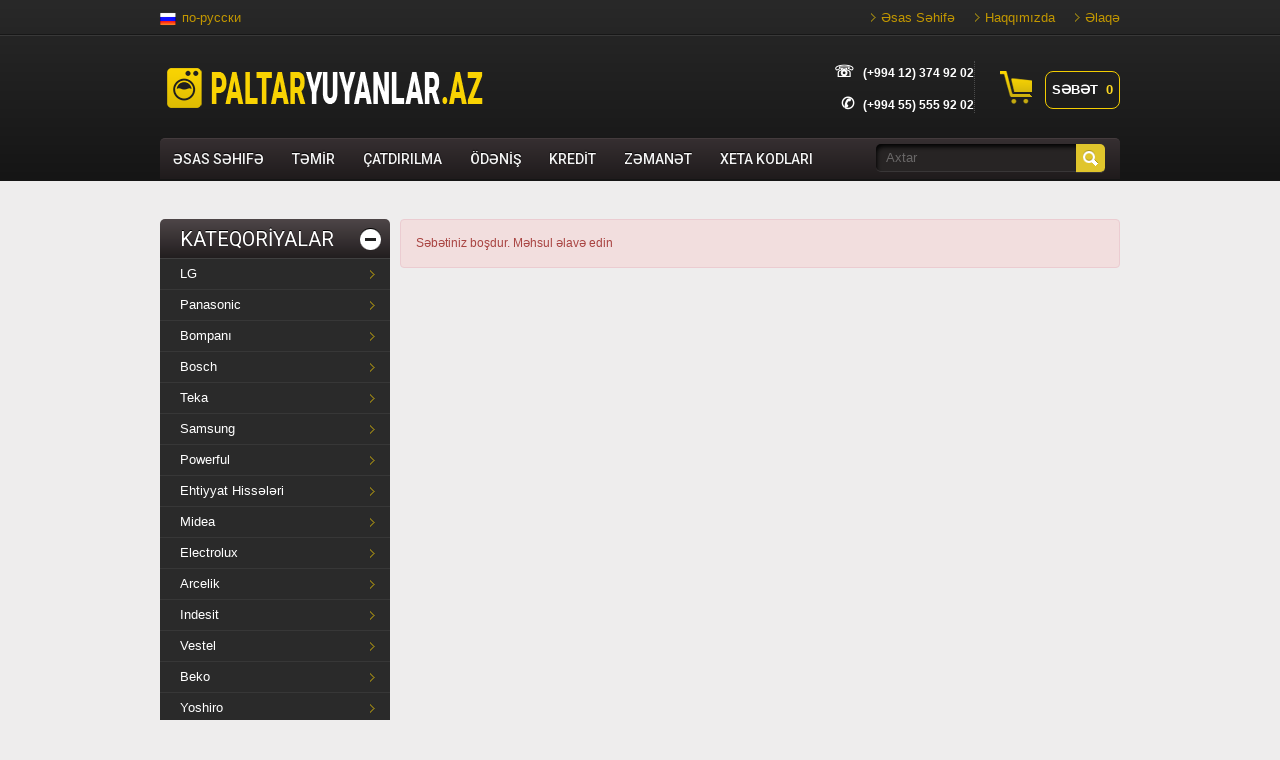

--- FILE ---
content_type: text/html; charset=UTF-8
request_url: https://paltaryuyanlar.az/sebet
body_size: 3165
content:
<!doctype html>
<html>

<head>
    <meta charset="utf-8">
    <meta name="dil" content="az"/>
<title>Səbətə Baxış - Paltaryuyanlar.Az</title>
<meta name="robots" content="noindex, follow">
<meta name="description" content="Səbətə Baxış" />
<meta property="og:type" content="website" />
<meta property="og:description" content="Səbətə Baxış" />
<meta property="og:title" content="Səbətə Baxış - Paltaryuyanlar.Az" />
<meta name="twitter:title" content="Səbətə Baxış - Paltaryuyanlar.Az" />
<link rel="alternate" hreflang="az" href="https://paltaryuyanlar.az/sebet" />
<link rel="alternate" hreflang="ru" href="https://paltaryuyanlar.az/ru/sebet" />
    <link href="https://fonts.googleapis.com/css?family=Roboto:400,300,500,700" rel="stylesheet" type="text/css">
    <link rel="stylesheet" type="text/css" href="/css/bootstrap.min.css">
    <link rel="stylesheet" type="text/css" href="/css/style.css">
    <link rel="apple-touch-icon" sizes="180x180" href="/apple-touch-icon.png">
    <link rel="icon" type="image/png" sizes="32x32" href="/favicon-32x32.png">
    <link rel="icon" type="image/png" sizes="16x16" href="/favicon-16x16.png">
    <link rel="manifest" href="/site.webmanifest">
    <link rel="mask-icon" href="/safari-pinned-tab.svg" color="#5bbad5">
    <meta name="msapplication-TileColor" content="#da532c">
    <meta name="theme-color" content="#ffffff">
</head>

<body>
    <div id="top">
        <div id="wrap-user-border">
            <div id="wrap-user-border2">
                <div id="wrap-user">
                    <div id="user-message">
                        <a href="https://paltaryuyanlar.az/ru/" class="lang"><img src="/images/ru.png">по-русски</a>                    </div>
                    <ul id="user-menu">
                        <li><a href="https://paltaryuyanlar.az/">Əsas Səhifə</a></li><li><a href="https://paltaryuyanlar.az/haqqimizda">Haqqımızda</a></li><li><a href="https://paltaryuyanlar.az/elaqe">Əlaqə</a></li>                    </ul>
                </div>
            </div>
        </div>
        <div id="header">
            <div id="header-top">
                <div id="wrap-logo">
                    <a href="https://paltaryuyanlar.az/"><img src="/images/logo.png" alt="Paltaryuyanlar.Az"></a>
                </div>
                <div id="wrap-header-info">
                    <div id="cart">
                        
<div class="btn-group sebet">
<button type="button" class="mini-cart">
<i class="fa fa-shopping-cart"></i> Səbət <span id="say">0</span></button>
<div class="slist">
<table class="table">

<tr id="cemi"><td colspan="4"><strong>Cəmi məbləğ:</strong> <span id="azn">0</span> AZN</td></tr>
<tr id="sl">
<td colspan="4">
<a href="https://paltaryuyanlar.az/sebet" class="btn btn-xs btn-primary">Səbətə Baxış</a>
<a href="https://paltaryuyanlar.az/sifarisi-tamamla" class="btn btn-xs btn-danger">Sifarişi rəsmlişədir</a>
</td>
</tr>
</table>
</div>
</div>

                    </div>
                    <div align="right" margin-right: 150px>
                        
        <div class="infolar" >
             <p><strong><font color="white" size="3">☏</font>&nbsp &nbsp<a style="color: white">(+994 12) 374 92 02</a></strong></p>
             <p><strong><font color="white" size="3">✆</font>&nbsp &nbsp<a style="color: white" href="https://wa.me/+994555559202"target="_blank" rel="nofollow">(+994 55) 555 92 02 </a></strong></p>
        </div>                    </div>
                </div>
            </div>
            <div id="header-bottom">
                <ul id="header-menu">
                    <li><a href="https://paltaryuyanlar.az/" class="inactive">Əsas Səhifə</a></li><li><a href="https://paltaryuyanlar.az/sehife/paltaryuyan-temiri-servisi" class="inactive">Təmİr</a></li> <li><a href="https://paltaryuyanlar.az/sehife/catdirilma" class="inactive">Çatdırılma</a></li> <li><a href="https://paltaryuyanlar.az/sehife/odenis" class="inactive">Ödənİş</a></li> <li><a href="https://paltaryuyanlar.az/sehife/televizor-krediti" class="inactive">Kredİt</a></li> <li><a href="https://paltaryuyanlar.az/sehife/zemanet" class="inactive">Zəmanət</a></li> <li><a href="https://paltaryuyanlar.az/sehife/paltaryuyan-xeta-kodlari" class="inactive">xeta kodları</a></li>                 </ul>
                <div id="search">
                    <form id="search-form" action="https://paltaryuyanlar.az/axtar.php" method="get">
                        <div style="float: left;"><input class="nice_search" name="q"
                                value="Axtar" type="text"></div>
                        <div style="float: left;"><input class="nice_submit" name="sehife" value="4" type="submit">
                        </div>
                    </form>
                </div>
            </div>
        </div>
    </div>
<div id="wrap-content">
<div id="breadcrumb">
 </div>

 <div id="main-content">
<div id="left-column">

      <div id="wrap-categories">
        <div class="wrap-title-black">
          <h2 class="nice-title">KATEQORİYALAR</h2>
          <div class="expanded"></div>
        </div>
        <ul id="category-menu">
           <li><a href="https://paltaryuyanlar.az/lg/39">LG</a></li><li><a href="https://paltaryuyanlar.az/panasonic/40">Panasonic</a></li><li><a href="https://paltaryuyanlar.az/bompani/44">Bompanı</a></li><li><a href="https://paltaryuyanlar.az/bosh/45">Bosch</a></li><li><a href="https://paltaryuyanlar.az/teka/47">Teka</a></li><li><a href="https://paltaryuyanlar.az/samsung/53">Samsung</a></li><li><a href="https://paltaryuyanlar.az/powerful/59">Powerful</a></li><li><a href="https://paltaryuyanlar.az/ehtiyat-hisslri/60">Ehtiyyat Hissələri</a></li><li><a href="https://paltaryuyanlar.az/midea/61">Midea</a></li><li><a href="https://paltaryuyanlar.az/electrolux/62">Electrolux</a></li><li><a href="https://paltaryuyanlar.az/arcelik/63">Arcelik</a></li><li><a href="https://paltaryuyanlar.az/arcelik/64">Indesit</a></li><li><a href="https://paltaryuyanlar.az/vestel/65">Vestel</a></li><li><a href="https://paltaryuyanlar.az/beko/66">Beko</a></li><li><a href="https://paltaryuyanlar.az/yoshiro/67">Yoshiro</a></li>  

          
        </ul>
      </div>

      <div class="left-block">
        <h2 class="nice-title2">Servis Mərkəzi</h2>
        <div class="block-content ser">
        
          <p class="support">Xətai ray., Sarayevo küç. 12 Bakı, Azərbaycan</p>
          <p class="support">(+994 12) 374 92 02</p>
          <p class="support">(+994 55) 555 92 02 </p>
          <p class="support">  </p>
          <p class="support"><a href="/cdn-cgi/l/email-protection" class="__cf_email__" data-cfemail="4f262129200f2e2a3c2a3d39263c612e35">[email&#160;protected]</a></p>
                  </div>
      </div>
        <div class="left-block">
        <div class="block-content2">
          <img src="/images/az-pulsuz.jpg" alt="Pusluz paltaryuyan catdirma qurasdirma">
        </div>
      </div>
      <div class="left-block">
        <div class="block-content2">
          <img src="/images/paypal-cards.jpg" alt="paypal cards">
        </div>
      </div>
    </div>
<div id="right-column">
<div id="content">
<div class="alert alert-danger">Səbətiniz boşdur. Məhsul əlavə edin</div>       </div><!-- product-content-->
        </div><!-- wrap-product-info-->
  
          </div>
</div><!-- right-column -->

</div> <!-- #main-content -->
</div><!-- #wrapper -->
<div id="footer">
  <div id="wrap-footer-links">
    <div id="footer-links">
      <div class="wrap-links">
      
        <h3>Ətraflı məlumat</h3>
        <ul>
          <li><a href="https://paltaryuyanlar.az/sehife/paltaryuyan-temiri-servisi">Təmir</a></li><li><a href="https://paltaryuyanlar.az/sehife/catdirilma">Çatdırılma</a></li><li><a href="https://paltaryuyanlar.az/sehife/odenis">Ödəniş</a></li><li><a href="https://paltaryuyanlar.az/sehife/televizor-krediti">Kredit</a></li><li><a href="https://paltaryuyanlar.az/sehife/zemanet">Zəmanət</a></li><li><a href="https://paltaryuyanlar.az/sehife/paltaryuyan-xeta-kodlari">xeta kodları</a></li>
        </ul>      </div>
      <div class="wrap-links">
      
        <h3>Faydalı məlumatlar</h3>
        <ul></ul>
              </div>
      <div class="wrap-links2">
        <div class="fb-page" data-href="https://www.facebook.com/paltaryuyanlar.az" data-width="440" data-hide-cover="false" data-show-facepile="true" data-show-posts="false"><div class="fb-xfbml-parse-ignore"><blockquote cite="https://www.facebook.com/paltaryuyanlar.az"><a href="https://www.facebook.com/paltaryuyanlar.az">Paltaryuyanlar.Az</a></blockquote></div></div>
      </div>
    
    </div>
  </div>
  <div id="wrap-bottom">
    <div id="bottom">
      <p class="left">2026 Paltaryuyanlar.Az - Bütün hüquqları qorunur.</p>
      <div class="right"><p>Site by <a href="//prodev.az" title="prodev.az">ProDev</a></p></div>
    </div>
  </div>
</div>

<div id="bildiris" class="alert alert-success" role="alert">
<span class="bmesaj"></span>
</div>

<script data-cfasync="false" src="/cdn-cgi/scripts/5c5dd728/cloudflare-static/email-decode.min.js"></script><script
  src="https://code.jquery.com/jquery-2.1.3.min.js"
  integrity="sha256-ivk71nXhz9nsyFDoYoGf2sbjrR9ddh+XDkCcfZxjvcM="
  crossorigin="anonymous"></script>
<script type="text/javascript" src="/js/bjqs-1.3.min.js"></script>
<script type="text/javascript" src="/js/jquery.magnific-popup.min.js"></script>
<script type="text/javascript" src="/js/main.js"></script>
<script>(function(d, s, id) {
  var js, fjs = d.getElementsByTagName(s)[0];
  if (d.getElementById(id)) return;
  js = d.createElement(s); js.id = id;
  js.src = "//connect.facebook.net/az_AZ/sdk.js#xfbml=1&status=0&version=v2.3";
  fjs.parentNode.insertBefore(js, fjs);
}(document, 'script', 'facebook-jssdk'));

  (function(i,s,o,g,r,a,m){i['GoogleAnalyticsObject']=r;i[r]=i[r]||function(){
  (i[r].q=i[r].q||[]).push(arguments)},i[r].l=1*new Date();a=s.createElement(o),
  m=s.getElementsByTagName(o)[0];a.async=1;a.src=g;m.parentNode.insertBefore(a,m)
  })(window,document,'script','//www.google-analytics.com/analytics.js','ga');

  ga('create', 'UA-64076562-1', 'auto');
  ga('send', 'pageview');
</script>
<script defer src="https://static.cloudflareinsights.com/beacon.min.js/vcd15cbe7772f49c399c6a5babf22c1241717689176015" integrity="sha512-ZpsOmlRQV6y907TI0dKBHq9Md29nnaEIPlkf84rnaERnq6zvWvPUqr2ft8M1aS28oN72PdrCzSjY4U6VaAw1EQ==" data-cf-beacon='{"version":"2024.11.0","token":"94d235661bca43b48fbabf2f72641a50","r":1,"server_timing":{"name":{"cfCacheStatus":true,"cfEdge":true,"cfExtPri":true,"cfL4":true,"cfOrigin":true,"cfSpeedBrain":true},"location_startswith":null}}' crossorigin="anonymous"></script>
</body>
</html>

--- FILE ---
content_type: text/css
request_url: https://paltaryuyanlar.az/css/style.css
body_size: 11838
content:
body{ margin: 0px; padding: 0px; background: #eeeded; font-family: Arial, Tahoma; font-size: 12px; }


a{ color: #2d75b2; text-decoration: none; }
a:hover{ text-decoration: underline; }
img{ border: 0px; }
input:focus{ outline: none; }

input.nice-i{
  color: #c2c2c2;
  border: 1px solid #e2e2e2;
  padding: 4px 10px;
  
  -webkit-border-radius: 5px;
  -moz-border-radius: 5px;
  border-radius: 5px; 
  
  -webkit-box-shadow: inset 2px 4px 4px -1px rgba(229, 229, 229, 1);
  -moz-box-shadow: inset 2px 4px 4px -1px rgba(229, 229, 229, 1);
  box-shadow: inset 2px 4px 4px -1px rgba(229, 229, 229, 1); 
}
input.nice-s, a.nice-a{
  height: 27px;
  line-height: 27px;
  text-align: center;
  border-bottom: 1px solid #8a8a8a;
  border-left: 1px solid #d9d9d9;
  border-right: 1px solid #d9d9d9;
  border-top: 1px solid #d9d9d9;
  
  font-family: Roboto;
  font-size: 14px;
  font-weight: 500;
  color: #c8a901;
  
  text-shadow: 0px 1px 0px #ffffff;
  filter: dropshadow(color=#ffffff, offx=0, offy=1); 

  -webkit-border-radius: 10px;
  -moz-border-radius: 10px;
  border-radius: 10px; 

  background: #fefefe; /* Old browsers */
  background: -moz-linear-gradient(top, #fefefe 0%, #e3e3e3 100%); /* FF3.6+ */
  background: -webkit-gradient(linear, left top, left bottom, color-stop(0%,#fefefe), color-stop(100%,#e3e3e3)); /* Chrome,Safari4+ */
  background: -webkit-linear-gradient(top, #fefefe 0%,#e3e3e3 100%); /* Chrome10+,Safari5.1+ */
  background: -o-linear-gradient(top, #fefefe 0%,#e3e3e3 100%); /* Opera 11.10+ */
  background: -ms-linear-gradient(top, #fefefe 0%,#e3e3e3 100%); /* IE10+ */
  background: linear-gradient(top, #fefefe 0%,#e3e3e3 100%); /* W3C */
  filter: progid:DXImageTransform.Microsoft.gradient( startColorstr='#fefefe', endColorstr='#e3e3e3',GradientType=0 ); /* IE6-9 */
}
a.nice-a2{
  border-bottom: 1px solid #868686;
  color: #ffffff;
  
  font-family: Roboto;
  font-size: 20px;
  font-weight: normal;
  text-decoration: none;
  text-align: center;
  
  text-shadow: 0px -1px 0px #389b2d;
  filter: dropshadow(color=#389b2d, offx=0, offy=-1); 
  
  background: #52ce3d; /* Old browsers */
  background: -moz-linear-gradient(top, #52ce3d 0%, #21a427 100%); /* FF3.6+ */
  background: -webkit-gradient(linear, left top, left bottom, color-stop(0%,#52ce3d), color-stop(100%,#21a427)); /* Chrome,Safari4+ */
  background: -webkit-linear-gradient(top, #52ce3d 0%,#21a427 100%); /* Chrome10+,Safari5.1+ */
  background: -o-linear-gradient(top, #52ce3d 0%,#21a427 100%); /* Opera 11.10+ */
  background: -ms-linear-gradient(top, #52ce3d 0%,#21a427 100%); /* IE10+ */
  background: linear-gradient(top, #52ce3d 0%,#21a427 100%); /* W3C */
  filter: progid:DXImageTransform.Microsoft.gradient( startColorstr='#52ce3d', endColorstr='#21a427',GradientType=0 ); /* IE6-9 */

  -webkit-border-radius: 10px;
  -moz-border-radius: 10px;
  border-radius: 10px; 
}
input.nice-s:hover, a.nice-a:hover{
  height: 27px;
  line-height: 27px;
  color: #2e292b;
  border-bottom: 1px solid #8a8a8a;
  border-left: 0px;
  border-right: 0px;
  border-top: 0px;
  text-decoration: none;
  
  text-shadow: 0px 1px 0px #edd759;
  filter: dropshadow(color=#edd759, offx=0, offy=1); 
  
  background: #ffd900; /* Old browsers */
  background: -moz-linear-gradient(top, #ffd900 0%, #dfbd02 100%); /* FF3.6+ */
  background: -webkit-gradient(linear, left top, left bottom, color-stop(0%,#ffd900), color-stop(100%,#dfbd02)); /* Chrome,Safari4+ */
  background: -webkit-linear-gradient(top, #ffd900 0%,#dfbd02 100%); /* Chrome10+,Safari5.1+ */
  background: -o-linear-gradient(top, #ffd900 0%,#dfbd02 100%); /* Opera 11.10+ */
  background: -ms-linear-gradient(top, #ffd900 0%,#dfbd02 100%); /* IE10+ */
  background: linear-gradient(top, #ffd900 0%,#dfbd02 100%); /* W3C */
  filter: progid:DXImageTransform.Microsoft.gradient( startColorstr='#ffd900', endColorstr='#dfbd02',GradientType=0 ); /* IE6-9 */
}

a.nice-a{ padding: 0px; }

.wrap-title-black{
  height: 40px;
  
  -moz-border-radius-topleft: 5px;
  -moz-border-radius-topright: 5px;
  -moz-border-radius-bottomright: 0px;
  -moz-border-radius-bottomleft: 0px;
  -webkit-border-radius: 5px 5px 0px 0px;
  border-radius: 5px 5px 0px 0px; 
  
  background: #4e4648; /* Old browsers */
  background: -moz-linear-gradient(top, #4e4648 0%, #221e1f 100%); /* FF3.6+ */
  background: -webkit-gradient(linear, left top, left bottom, color-stop(0%,#4e4648), color-stop(100%,#221e1f)); /* Chrome,Safari4+ */
  background: -webkit-linear-gradient(top, #4e4648 0%,#221e1f 100%); /* Chrome10+,Safari5.1+ */
  background: -o-linear-gradient(top, #4e4648 0%,#221e1f 100%); /* Opera 11.10+ */
  background: -ms-linear-gradient(top, #4e4648 0%,#221e1f 100%); /* IE10+ */
  background: linear-gradient(top, #4e4648 0%,#221e1f 100%); /* W3C */
  filter: progid:DXImageTransform.Microsoft.gradient( startColorstr='#4e4648', endColorstr='#221e1f',GradientType=0 ); /* IE6-9 */
}
h2.nice-title,h1.nice-title{
  height: 40px;
  line-height: 40px;
  color: #ffffff;
  
  font-family: Roboto;
  font-size: 20px;
  font-weight: normal;
  
  text-shadow: 0px -1px 0px #000000;
  filter: dropshadow(color=#000000, offx=0, offy=-1); 
}
#top{
  width: 100%;
  height: 181px;
  
  background: #292929; /* Old browsers */
  background: -moz-linear-gradient(top, #292929 0%, #151515 100%); /* FF3.6+ */
  background: -webkit-gradient(linear, left top, left bottom, color-stop(0%,#292929), color-stop(100%,#151515)); /* Chrome,Safari4+ */
  background: -webkit-linear-gradient(top, #292929 0%,#151515 100%); /* Chrome10+,Safari5.1+ */
  background: -o-linear-gradient(top, #292929 0%,#151515 100%); /* Opera 11.10+ */
  background: -ms-linear-gradient(top, #292929 0%,#151515 100%); /* IE10+ */
  background: linear-gradient(top, #292929 0%,#151515 100%); /* W3C */
  filter: progid:DXImageTransform.Microsoft.gradient( startColorstr='#292929', endColorstr='#151515',GradientType=0 ); /* IE6-9 */
}

#wrap-user-border{ width: 100%; height: 36px; border-bottom: 1px solid #383838; }
#wrap-user-border2{ width: 100%; height: 35px; border-bottom: 1px solid #171717; }

#wrap-user{ width: 960px; height: 35px; margin: 0 auto; text-align: center; }

#user-message{
  float: left;
  width: 230px;
  height: 35px;
  line-height: 35px;
  font-size: 11px;
  color: #7e7e7e;
  text-align: left;
}

ul#user-menu{
  float: left;
  width: 730px;
  height: 35px;
  margin: 0px;
  padding: 0px;
  list-style: none;
  text-align: right;
}

ul#user-menu li{ display: inline-block; margin-left: 20px; }

* html ul#user-menu li{ display: inline;}
* +html ul#user-menu li{ display: inline;}

ul#user-menu li a{
  display: inline-block;
  height: 35px;
  line-height: 35px;
  font-size: 13px;
  color: #c29700;
  text-decoration: none;
  padding-left: 10px;
  background: url(../images/user-menu-arrow.png) no-repeat left center;
}

* html ul#user-menu li a{ display: inline;}
* +html ul#user-menu li a{ display: inline;}

ul#user-menu li a:hover{ text-decoration: underline; }

#header{ width: 960px; height: 144px; margin: 0 auto; text-align: center; }
#header-top{ float: left; width: 100%; height: 52px; margin: 25px 0px; }

#wrap-logo{ float: left; width: 330px; height: 52px; }
#wrap-logo a{  }
#wrap-logo a img{ border: 0px; margin-left: 0px; margin-top: 7px;}

#wrap-header-info{
  float: right;
  width: 600px;
  height: 52px;
  text-align: left;
}
#cart{
  float: right;
  height: 52px;
  padding-left: 70px;
  border-left: 1px dotted #4c4c4c;
  background: url(../images/cart-icon.png) no-repeat 25px center;
}
#cart-title{
  float: left;
  font-family: Roboto;
  font-size: 18px;
  width: 100%;
  color: #ffffff;
  margin-top: 5px; 
  
  text-shadow: 0px 1px 0px #121212;
  filter: dropshadow(color=#121212, offx=0, offy=1); 
}

#slide-show {
  position: relative; 
  height: 300px;
}

#cart-summarry{ float: left; width: 100%; color: #8e8e8e; }

#cart-summarry a.items{ font-weight: bold; color: #f3cd02; text-decoration: none; }
#cart-summarry a.items:hover{ text-decoration: underline; }
#cart-summarry span.price{ font-weight: bold; color: #ffffff; }

#work-hours{
  float: right;
  box-sizing:content-box;
  width: 250px;
  height: 42px;
  padding-top: 10px;
  padding-left: 65px;
  background: url(../images/working-hours-icon.png) no-repeat 25px center;
}

#work-hours .white-line{ float: left; width: 100%; color: #ffffff; font-size: 23px; }
#work-hours .pink-line{ float: left; width: 100%;  color: #8f8f8f; font-size: 11px; }

#header-bottom{
  float: left;
  width: 100%;
  height: 41px;
  border-top: 1px solid #443b3d;
  
  background: #362f31; /* Old browsers */
  background: -moz-linear-gradient(top, #362f31 0%, #1f1b1c 100%); /* FF3.6+ */
  background: -webkit-gradient(linear, left top, left bottom, color-stop(0%,#362f31), color-stop(100%,#1f1b1c)); /* Chrome,Safari4+ */
  background: -webkit-linear-gradient(top, #362f31 0%,#1f1b1c 100%); /* Chrome10+,Safari5.1+ */
  background: -o-linear-gradient(top, #362f31 0%,#1f1b1c 100%); /* Opera 11.10+ */
  background: -ms-linear-gradient(top, #362f31 0%,#1f1b1c 100%); /* IE10+ */
  background: linear-gradient(top, #362f31 0%,#1f1b1c 100%); /* W3C */
  filter: progid:DXImageTransform.Microsoft.gradient( startColorstr='#362f31', endColorstr='#1f1b1c',GradientType=0 ); /* IE6-9 */
  
  -moz-border-radius-topleft: 5px;
  -moz-border-radius-topright: 5px;
  -moz-border-radius-bottomright: 0px;
  -moz-border-radius-bottomleft: 0px;
  -webkit-border-radius: 5px 5px 0px 0px;
  border-radius: 5px 5px 0px 0px; 
}

.lang, .lang:hover {
    display: inline-block;
    color: #C29700;
    text-decoration: none;
    line-height: 35px;
    height: 35px;
    font-size: 13px;
}

.lang img {
  vertical-align: middle;
    margin-right: 6px;
    display: inline-block;
}

ul#header-menu{
  float: left;
  width: 700px;
  height: 41px;
  margin: 0px;
  padding: 0px;
  list-style: none;
}

ul#header-menu li{ float: left; height: 41px; margin-right: 2px; }
ul#header-menu li a{
  float: left;
	font-family: 'Roboto';
  font-weight: 500;
  font-size: 14px;
  height: 41px;
  line-height: 41px;
  color: #f3f3f3;
  text-decoration: none; 
  padding: 0px 13px;
  text-transform: uppercase;
  
  text-shadow: 0px -1px 1px #000000;
  filter: dropshadow(color=#000000, offx=0, offy=-1); 
}
ul#header-menu li a.active{
  
  color: #242323;
  
  text-shadow: 0px 0px 0px #000000;
  filter: dropshadow(color=#000000, offx=0, offy=0); 
  
  background: #ffffff; /* Old browsers */
  background: -moz-linear-gradient(top, #ffffff 0%, #eeeded 100%); /* FF3.6+ */
  background: -webkit-gradient(linear, left top, left bottom, color-stop(0%,#ffffff), color-stop(100%,#eeeded)); /* Chrome,Safari4+ */
  background: -webkit-linear-gradient(top, #ffffff 0%,#eeeded 100%); /* Chrome10+,Safari5.1+ */
  background: -o-linear-gradient(top, #ffffff 0%,#eeeded 100%); /* Opera 11.10+ */
  background: -ms-linear-gradient(top, #ffffff 0%,#eeeded 100%); /* IE10+ */
  background: linear-gradient(top, #ffffff 0%,#eeeded 100%); /* W3C */
  filter: progid:DXImageTransform.Microsoft.gradient( startColorstr='#ffffff', endColorstr='#eeeded',GradientType=0 ); /* IE6-9 */  
  
  -moz-border-radius-topleft: 5px;
  -moz-border-radius-topright: 5px;
  -moz-border-radius-bottomright: 0px;
  -moz-border-radius-bottomleft: 0px;
  -webkit-border-radius: 5px 5px 0px 0px;
  border-radius: 5px 5px 0px 0px;
}

ul#header-menu li a.special{ color: #f9d302; }

ul#header-menu li a.inactive:hover{
  background: #4e484a; /* Old browsers */
  background: -moz-linear-gradient(top, #4e484a 0%, #383535 100%); /* FF3.6+ */
  background: -webkit-gradient(linear, left top, left bottom, color-stop(0%,#4e484a), color-stop(100%,#383535)); /* Chrome,Safari4+ */
  background: -webkit-linear-gradient(top, #4e484a 0%,#383535 100%); /* Chrome10+,Safari5.1+ */
  background: -o-linear-gradient(top, #4e484a 0%,#383535 100%); /* Opera 11.10+ */
  background: -ms-linear-gradient(top, #4e484a 0%,#383535 100%); /* IE10+ */
  background: linear-gradient(top, #4e484a 0%,#383535 100%); /* W3C */
  filter: progid:DXImageTransform.Microsoft.gradient( startColorstr='#4e484a', endColorstr='#383535',GradientType=0 ); /* IE6-9 */

  -moz-border-radius-topleft: 5px;
  -moz-border-radius-topright: 5px;
  -moz-border-radius-bottomright: 0px;
  -moz-border-radius-bottomleft: 0px;
  -webkit-border-radius: 5px 5px 0px 0px;
  border-radius: 5px 5px 0px 0px;
}

#search{
  float: right;
  width: 255px;
  height: 36px;
  margin-top: 5px;
  margin-right: 5px;
  text-align: right;
}

#search-form{ float: left; width: 100%; }

#search input.nice_search{
  float: left;
  width: 200px;
  font-size: 13px;
  height: 28px;
  line-height: 28px;
  
  margin-left: 16px;
  padding-left: 10px;
  padding-top: 0px;
  padding-right: 0px;
  padding-bottom: 0px;
  
  color: #696767;
  background: #272424;
  
  border-bottom: 1px solid #393637;
  border-top: 0px;
  border-left: 0px;
  border-right: 0px;
  
  -moz-border-radius-topleft: 5px;
  -moz-border-radius-topright: 0px;
  -moz-border-radius-bottomright: 0px;
  -moz-border-radius-bottomleft: 5px;
  -webkit-border-radius: 5px 0px 0px 5px;
  border-radius: 5px 0px 0px 5px; 
  
  -webkit-box-shadow: inset 2px 4px 4px -1px rgba(4, 4, 4, 1);
  -moz-box-shadow: inset 2px 4px 4px -1px rgba(4, 4, 4, 1);
  box-shadow: inset 2px 4px 4px -1px rgba(4, 4, 4, 1); 
}
#search input.nice_submit{
  float: left;
  height: 29px;
  width: 29px;
  text-indent: -9999px;
  background: #e0c52c url(../images/search-button.png) no-repeat center center;
  border-bottom: 1px solid #393637;
  border-top: 0px;
  border-left: 0px;
  border-right: 0px;
  
  -moz-border-radius-topleft: 0px;
  -moz-border-radius-topright: 5px;
  -moz-border-radius-bottomright: 5px;
  -moz-border-radius-bottomleft: 0px;
  -webkit-border-radius: 0px 5px 5px 0px;
  border-radius: 0px 5px 5px 0px; 
}

#search input.nice_submit:hover{ cursor: pointer; }

#wrap-content{ width: 960px; margin: 0 auto; }

#breadcrumb{
  float: left;
  width: 100%;
  height: 38px;
  line-height: 38px;
  font-size: 11px;
}
#breadcrumb a{ color: #24659c; text-decoration: none; }
#breadcrumb a:hover{ text-decoration: underline; }
#breadcrumb a.breadcrumbHome {background:url(../images/breadcrumb-home.gif) no-repeat left center; padding-left: 25px;}
#breadcrumb span { color: #5f5f5f; }
#breadcrumb span.seperator { width: 9px; margin: 0px 5px; background: url(../images/breadcrumb-seperator.png) no-repeat center center; }

#footer{ float: left; width: 100%; }

#wrap-footer-links{
  float: left;
  width: 100%;
  margin-top: 40px;
  padding: 30px 0px;
  
  background: #353535; /* Old browsers */
  background: -moz-linear-gradient(top, #353535 0%, #1c1b1b 100%); /* FF3.6+ */
  background: -webkit-gradient(linear, left top, left bottom, color-stop(0%,#353535), color-stop(100%,#1c1b1b)); /* Chrome,Safari4+ */
  background: -webkit-linear-gradient(top, #353535 0%,#1c1b1b 100%); /* Chrome10+,Safari5.1+ */
  background: -o-linear-gradient(top, #353535 0%,#1c1b1b 100%); /* Opera 11.10+ */
  background: -ms-linear-gradient(top, #353535 0%,#1c1b1b 100%); /* IE10+ */
  background: linear-gradient(top, #353535 0%,#1c1b1b 100%); /* W3C */
  filter: progid:DXImageTransform.Microsoft.gradient( startColorstr='#353535', endColorstr='#1c1b1b',GradientType=0 ); /* IE6-9 */
}
#footer-links{ width: 960px; margin: 0px auto; color: #808080; }

.wrap-links2{ float: left; width: 440px; margin-right: 20px; }
.wrap-links{ float: left; width: 220px; margin-right: 20px; }
.wrap-links h3{ 
  float: left;
  width: 100%;
  font-size: 11px;
  color: #818181;
  font-weight: bold;
  margin-top: 0px;
  margin-bottom: 10px;
}
.wrap-links ul{
  float: left;
  width: 100%;
  margin: 0px;
  padding: 0px;
  list-style: none;
} 
.wrap-links ul li{ float: left; width: 100%; }
.wrap-links ul li a{
  float: left;
  width: 100%;
  color: #c29700;
  font-size: 11px;
  line-height: 18px;
  text-decoration: none;
}
.wrap-links ul li a:hover{ text-decoration: underline; }

#wrap-bottom{
  float: left;
  width: 100%;
  height: 40px;
  line-height: 40px;
  background: #000000;
  font-size: 11px;
  border-top: 1px solid #2c2b2b;
  border-bottom: 2px solid #181818;
}
#bottom{ width: 960px; margin: 0 auto; color: #808080; }
#bottom .left{ float: left; width: 530px; margin: 0px; padding: 0px; }
#bottom .right{
  float: right;
  width: 130px;
  height: 20px;
  line-height: 20px;
  text-align: right;
  margin: 10px 0 10px 100px;
  padding: 0px;
  text-align: right;
}
#bottom .right p{ margin: 0px; padding: 0px;}
#bottom .right a {color: #C29700;}
#bottom .right p img{ float: left; border: 0px; }

#main-content{ float: left; width: 100%; }

#left-column{ float: left; width: 230px; margin-right: 10px; }
#right-column{ float: left; width: 720px; }

#main-content .wrap-title-black{ float: left; width: 100%; }
#main-content .wrap-title-black h2.nice-title{ float: left; width: 190px; padding-left: 20px; margin: 0px; }
#main-content .wrap-title-black h2.nice-title.long{ width: 210px; } 

#main-content #left-column .wrap-title-black{ border-bottom: 1px solid #404040; }
#main-content #left-column .left-block .wrap-title-black{ border: 0px; }

#main-content h1.nice-title{ float: left; width: 350px; padding-left: 20px; margin: 0px; }
#main-content .wrap-title-black.round{
  -webkit-border-radius: 5px;
  -moz-border-radius: 5px; 
  border-radius: 5px; 
}

#wrap-categories{ float: left; width: 100%; }

#wrap-categories .wrap-title-black .expanded{ float: left; width: 40px; height: 40px; background: url(../images/cat-expanded-icon.png) no-repeat center center; }
#wrap-categories .wrap-title-black .collapsed{ float: left; width: 40px; height: 40px; background: url(../images/cat-expanded-icon.png) no-repeat center center; }
#wrap-categories .wrap-title-black .expanded:hover, #wrap-categories .wrap-title-black .collapsed:hover{ cursor: pointer; }

ul#category-menu{
  float: left;
  width: 100%;
  list-style: none;
  padding-bottom: 11px;
  padding-left: 0px;
  padding-right: 0px;
  padding-top: 0px;
  margin: 0px; 
  background: #2a2a2a;
 
  -moz-border-radius-topleft: 0px;
  -moz-border-radius-topright: 0px;
  -moz-border-radius-bottomright: 5px;
  -moz-border-radius-bottomleft: 5px;
  -webkit-border-radius: 0px 0px 5px 5px;
  border-radius: 0px 0px 5px 5px; 
}

ul#category-menu li{ float: left; width: 100%; border-bottom: 1px solid #373737; }

ul#category-menu li a{
  float: left;
  width: 100%;
  height: 30px;
  line-height: 30px;
  padding-left: 20px;
  color: #ffffff;
  font-size: 13px;
  text-decoration: none;
  background: url(../images/cat-menu-arrow.png) no-repeat 210px center;
}

ul#category-menu li a:hover{ background: #eeb900 url(../images/cat-menu-arrow-hover.png) no-repeat 210px center !important; color: #363031 !important; }

ul#category-menu ul.subcategory{
  float: left;
  width: 100%;
  padding: 0px;
  margin: 0px;
  background: #222222;
  list-style: none;
  display: none;
}

ul#category-menu ul.subcategory li{
  float: left;
  width: 100%;
  height: 30px;
  border-bottom: 1px solid #303030;
}
ul#category-menu  ul.subcategory li a{
  float: left;
  width: 190px;
  height: 30px;
  line-height: 30px;
  padding-left: 40px;
  color: #eeb900 !important;
  font-size: 13px;
  text-decoration: none;
  background: url(../images/cat-menu-arrow.png) no-repeat 210px center !important;
}
ul#category-menu  ul.subcategory li a:hover{ text-decoration: underline; }

#left-column .left-block{ float: left; width: 100%; margin-top: 20px; }

#left-column .left-block h2.nice-title2{
  float: left; 
  width: 100%;
  padding-left: 15px;  
  height: 40px;
  line-height: 40px;
  margin: 0px;
  border-bottom: 1px solid #d9d9d9;
  color: #343434;
  
  font-family: Roboto;
  font-size: 20px;
  font-weight: normal;
  
  -moz-border-radius-topleft: 5px;
  -moz-border-radius-topright: 5px;
  -moz-border-radius-bottomright: 0px;
  -moz-border-radius-bottomleft: 0px;
  -webkit-border-radius: 5px 5px 0px 0px;
  border-radius: 5px 5px 0px 0px; 
  
  background: #ffffff; /* Old browsers */
  background: -moz-linear-gradient(top, #ffffff 0%, #f5f5f5 100%); /* FF3.6+ */
  background: -webkit-gradient(linear, left top, left bottom, color-stop(0%,#ffffff), color-stop(100%,#f5f5f5)); /* Chrome,Safari4+ */
  background: -webkit-linear-gradient(top, #ffffff 0%,#f5f5f5 100%); /* Chrome10+,Safari5.1+ */
  background: -o-linear-gradient(top, #ffffff 0%,#f5f5f5 100%); /* Opera 11.10+ */
  background: -ms-linear-gradient(top, #ffffff 0%,#f5f5f5 100%); /* IE10+ */
  background: linear-gradient(top, #ffffff 0%,#f5f5f5 100%); /* W3C */
  filter: progid:DXImageTransform.Microsoft.gradient( startColorstr='#ffffff', endColorstr='#f5f5f5',GradientType=0 ); /* IE6-9 */
}
#left-column .left-block .block-content{
  float: left;
  width: 200px;
  padding: 15px;
  border-bottom: 1px solid #bebebe;
  background: #ffffff;
 
  -moz-border-radius-topleft: 0px;
  -moz-border-radius-topright: 0px;
  -moz-border-radius-bottomright: 5px;
  -moz-border-radius-bottomleft: 5px;
  -webkit-border-radius: 0px 0px 5px 5px;
  border-radius: 0px 0px 5px 5px; 
}
#left-column .left-block .block-content2{
  float: left;
  width: 100%;
  padding: 15px;
  border-bottom: 1px solid #bebebe;
  background: #ffffff;
  text-align: center;
  
  -webkit-border-radius: 5px;
  -moz-border-radius: 5px;
  border-radius: 5px; 
}
#left-column .left-block .block-content2 img {max-width: 100%;}
#newsletter-form{ float: left; width: 100%; }

#newsletter-form p, #left-column .left-block p{
  float: left;
  width: 100%;
  margin: 0 0 10px;
  padding: 0px;
  color: #858585;
}
#newsletter-form p input {padding:0px;height:29px;}
#newsletter-form p input.nice-i{ float:left; width: 168px; padding-left: 10px; }
#newsletter-form p input.nice-s{ float: left; width: 75px; }
#newsletter-form p input.nice-s:hover{ cursor: pointer; }

#brand-form, #price-form{ float: left; width: 100%; }

#brand-form .checkline, #price-form .checkline{
  float: left;
  width: 210px;
  padding: 5px 0 5px 20px;
  border-bottom: 1px solid #f0f0f0;
}
#brand-form .checkline input, #price-form .checkline input{
  float: left;
  width: 20px;
  height: 20px;
  line-height: 20px;
  margin: 0px;
}
#brand-form .checkline span, #price-form .checkline span{
  float: left;
  width: 175px;
  height: 20px;
  padding-left: 5px;
  line-height: 20px;
  font-size: 13px;
  color: #24659c;
}

#left-column .left-block p.support{
  float: left;
  width: 200px;
  margin: 5px 0px 0px 0px;

  padding: 0px 15px 5px 15px;
  line-height: 20px;
  border-bottom: 1px solid #f0f0f0;
}
#left-column .left-block p.support:last-child {margin-bottom: 0px; border: 0 none;}
#left-column .left-block p.support a{ color: #24659c; text-decoration: none;}
#left-column .left-block p.support a:hover{ text-decoration: underline;}
#left-column .left-block p.support span{ color: #565656; }

#promo-banners{
  float: left;
  width: 100%;
  height: 300px;
  margin-bottom: 20px;
  position: relative;
  overflow: hidden;
  background: none repeat scroll 0 0 transparent;
}
#promo-large-banners{
  float: left;
  width: 100%;
  height: 300px;
  margin-bottom: 20px;
  position: relative;
  overflow: hidden;
  background: none repeat scroll 0 0 transparent;
}
#promo-banners #slides-pager{    
  bottom: 20px;
  float: left;
  position: absolute;
  right: 20px;
  z-index: 9999;
}
#promo-large-banners #slides-pager{    
  bottom: 20px;
  float: left;
  position: absolute;
  right: 20px;
  z-index: 9999;
}
#promo-banners #slides-pager .position{
  float: left;
  background: #ffffff;
  padding: 5px 10px; 
  
  -webkit-border-radius: 30px;
  -moz-border-radius: 30px; 
  border-radius: 30px; 
}
#promo-large-banners #slides-pager .position{
  float: left;
  background: #ffffff;
  padding: 5px 10px; 
  
  -webkit-border-radius: 30px;
  -moz-border-radius: 30px; 
  border-radius: 30px; 
}

#promo-banners #slides-pager .position a,#promo-large-banners #slides-pager .position a{
  float: left;
  height: 22px;
  line-height: 22px;
  width: 22px;
  text-align: center;
  color: #3885c0;
  margin: 0px 2px;
  font-weight: bold;
  text-decoration: none;
  
}
#promo-banners #slides-pager .position a.activeSlide,#promo-large-banners #slides-pager .position a.activeSlide{ 
  background: #2b2b2b;
  color: #ffffff;
  
  -webkit-border-radius: 45px;
  -moz-border-radius: 45px;
  border-radius: 45px; 
}

#slide-show{ float: left; width: 100%; }
#slide-show a{ float: left; width: 100%; } 
#slide-show img{
  float: left;
  border: 0px;
  
  -webkit-border-radius: 5px;
  -moz-border-radius: 5px;
  border-radius: 5px; 
}

#content{ float: left; width: 100%;}
#wrap-featured-products{ float: left; width: 100%; }

#wrap-featured-products .list-type{ float: left; width: 120px; margin-left: 30px; }
#wrap-featured-products .list-type p{
  float: left;
  display: inline-block;
  height: 20px;
  line-height: 20px;
  margin: 10px 0;
  padding: 0px;
  color: #9b9898;
}

#wrap-featured-products .list-type p a{ float: left; margin-left: 10px; }
#wrap-featured-products .list-type p a img{ float: left; border: 0px; } 

ul#inline-product-list{
  float: left;
  width: 100%;
  background: #ffffff;
  list-style: none;
  margin: 0px;
  padding: 0px; 
}

ul#inline-product-list li {
  float: left;
  width: 680px;
  box-sizing:content-box;
  padding: 20px;
  border-bottom: 1px solid #dfdfdf;
}
ul#inline-product-list li .product-photo,
ul#inline-product-list li .product-photo a,
ul#inline-product-list li .product-photo a img{
  float: left;
  width: 120px;
}
ul#inline-product-list li .product-info{
  float: left;
  width: 370px;
  margin-left: 20px;
}
ul#inline-product-list li .product-info h3{
  float: left;
  width: 100%;
  font-size: 14px;
  color: #2d75b2;
  margin: 5ox 0px;
  padding: 0px;
}
ul#inline-product-list li .product-info h3 a{
  float: left;
  width: 100%;
}
ul#inline-product-list li .product-info h3 a:hover{ text-decoration: underline; }

ul#inline-product-list li .product-info p{
  float: left;
  width: 100%;
  margin: 0px;
  padding: 0px;
  color: #8b8b8b;
}
ul#inline-product-list li .product-info p a{
  font-weight: bold;
  color: #4385bd;
  padding-left: 10px;
  background: url(../images/details-arrow.png) no-repeat left center;
}
ul#inline-product-list li .product-reviews{
  float: left;
  width: 130px;
  margin-left: 20px;
  margin-top: 15px;
}

.wrap-rating{ float: left; width: 100%; margin-bottom: 5px; }
.wrap-rating .rating-summary{ float: left; width: 50px; margin-left: 5px; color: #5c5c5c; }

.star-rating,
.star-rating a:hover,
.star-rating a:active,
.star-rating a:focus,
.star-rating .current-rating{ background: url(../images/rating-stars.png) left -1000px repeat-x; }
.star-rating{
  float: left;
  position:relative;
  width:75px;
  height:14px;
  overflow:hidden;
  list-style:none;
  margin:0;
  padding:0;
  background-position: left top;
}
.star-rating li{ display: inline; }
.star-rating a,
.star-rating .current-rating{
  position:absolute;
  top:0;
  left:0;
  text-indent:-1000em;
  height:14px;
  line-height:14px;
  outline:none;
  overflow:hidden;
  border: none;
}
.star-rating a:hover,
.star-rating a:active,
.star-rating a:focus{ background-position: left bottom; }
.star-rating a.one-star{ width:20%; z-index:6; }
.star-rating a.two-stars{ width:40%; z-index:5; }
.star-rating a.three-stars{ width:60%; z-index:4; }
.star-rating a.four-stars{ width:80%; z-index:3; }
.star-rating a.five-stars{ width:100%; z-index:2; }
.star-rating .current-rating{ z-index:1; background-position: left center; }


ul#inline-product-list li .product-reviews p{
  float: left;
  width: 100%;
  color: #5c5c5c;
  margin: 0 0 5px;
  padding: 0px;
}
ul#inline-product-list li .product-reviews p a{ color: #2d75b2; }
ul#inline-product-list li .product-price{
  float: right;
  width: 130px;
  margin-left: 20px;
  margin-top: 15px;
}
ul#inline-product-list li .product-price p{
  float: left;
  width: 100%;
  font-size: 20px;
  color: #414141;
  margin: 0 0 5px;
  padding: 0px;
}
ul#inline-product-list li .product-price p a.addcart{ float: left; width: 110px; }
ul#inline-product-list li .product-price p a.addcart:hover{ float: left; width: 112px; height: 28px; line-height: 28px; }

ul#inline-product-list li .product-price2{ float: left; margin-left: 10px; margin-top: 25px; width: 130px; }
ul#inline-product-list li .product-price2 span{ float: left; width: 100%; color: #525252; }
ul#inline-product-list li .product-price2 p{    
  color: #3b3b3b;
  float: left;
  font-size: 20px;
  margin: 0 0 5px;
  padding: 0;
  width: 100%;
}  
ul#inline-product-list li .product-update{ float: left; margin-left: 10px; margin-top: 15px; width: 150px; }
ul#inline-product-list li .product-update form{ float: left; width: 100%; } 
ul#inline-product-list li .product-update form div{ float: left; width: 100%; }
ul#inline-product-list li .product-update form div span{
  color: #5A5A5A;
  float: left;
  line-height: 21px;
  margin-right: 5px;
  width: 20px;
}
ul#inline-product-list li .product-update form div input.i{
  float: left;
  width: 30px;
  border: 1px solid #b6b6b6;
  height: 19px;
  line-height: 19px;
  padding: 0px 5px;
  margin: 0px 5px 0px 0px;
  color: #5A5A5A;
  text-align: center;
}
ul#inline-product-list li .product-update form div input.nice-s{
  float: left;
  width: 65px;
  height: 21px;
  line-height: 21px;
  font-size: 16px;
}
ul#inline-product-list li .product-update form div input.nice-s:hover{ cursor: pointer; }
ul#inline-product-list li .product-update .links{
  float: left;
  width: 145px;
  margin-left: 5px;
  font-size: 11px;
  margin-top: 10px;
} 
ul#inline-product-list li .product-update .links a{
  background: url(../images/wishlist-arrow.png) no-repeat scroll left center transparent;
  color: #007dce;
  padding-left: 8px;
  text-decoration: underline;
  line-height: 18px;
}
ul#inline-product-list li .product-update .links a:hover{ text-decoration: none; }
#wrap-pages{ 
  box-sizing:content-box;
  float: left;
  padding: 0px 20px;
  width: 680px;
  height: 45px;
  background: #ffffff;
  border-bottom: 1px solid #bebebe;
  
  -moz-border-radius-topleft: 0px;
  -moz-border-radius-topright: 0px;
  -moz-border-radius-bottomright: 5px;
  -moz-border-radius-bottomleft: 5px;
  -webkit-border-radius: 0px 0px 5px 5px;
  border-radius: 0px 0px 5px 5px; 
}
#wrap-pages.round{
  -webkit-border-radius: 5px;
  -moz-border-radius: 5px;
  border-radius: 5px; 
  margin-top: 10px;
} 
#wrap-pages .left{
  float: left;
  width: 100px;
  height: 45px;
  line-height: 45px;
  color: #232222;
} 
#wrap-pages .right{
  float: right;
  width: 580px;
  height: 27px;
  line-height: 27px;
  margin: 9px 0px;
  text-align: right;
} 
#wrap-pages .right a{
  height: 27px;
  line-height: 27px;
  color: #2d75b2;
  text-decoration: none;
  border-right: 1px solid #eeeeee;    
  padding-left: 7px;
  padding-right: 10px;
  padding-top: 0px;
  padding-bottom: 0px;
  display: inline-block;
  margin-bottom: -7px;
}
#wrap-pages .right a:nth-last-child(2){border: 0 none;}
#wrap-pages .right a.active, #wrap-pages .right a:hover{ color: #333333; font-weight: bold; }

#wrap-pages .right a.previous-button{
  border: 0px;
  padding: 0px;
  display: inline-block;
  height: 27px;
  width: 27px;
  background: url(../images/previous-button.png) no-repeat center center;
}

#wrap-pages .right a.previous-button:hover{ background: url(../images/previous-button-hover.png) no-repeat center center; }

#wrap-pages .right a.next-button{
  border: 0px;
  padding: 0px;
  display: inline-block;
  height: 27px;
  width: 27px;
  background: url(../images/next-button.png) no-repeat center center;
}

#wrap-pages .right a.next-button:hover{ background: url(../images/next-button-hover.png) no-repeat center center; }

ul#block-product-list{
  float: left;
  width: 100%;
  list-style: none;
  margin: 0px;
  padding: 0px; 
}
ul#block-product-list li{
  float: left;
  display: inline-block;
  width: 230px;
  margin-top: 10px;
  padding: 0px;
  border-bottom: 1px solid #dfdfdf;
  background: #ffffff;
  
  -webkit-border-radius: 5px;
  -moz-border-radius: 5px;
  border-radius: 5px; 
}

* html ul#block-product-list li{ display: inline; }
* + html ul#block-product-list li{ display: inline; }

ul#block-product-list li:nth-child(3n+2) {
   margin: 10px 15px 0;
}
 

ul#block-product-list li .product-name{
  float: left;
  width: 100%;
  height: 30px;
  margin: 10px 0px;
  overflow: hidden
}
ul#block-product-list li .product-name h2{
  float: left;
  width: 200px;
  line-height: 15px;
  font-size: 12px;
  color: #2d75b2;
  font-weight: bold; 
  margin: 0px 15px;
  padding: 0px;
  text-align: center;
}
ul#block-product-list li .product-name h2 a{ text-decoration: none; font-size: 13px;}
ul#block-product-list li .product-name h2 a:hover{ text-decoration: underline; }

ul#block-product-list li .product-photo{
  float: left;
  width: 230px;
  height: 180px;
  padding: 0px;
  margin: 0px;
  overflow: hidden;
  border-bottom: 1px solid #e6e6e6;
  text-align: center;
}
ul#block-product-list li .product-photo a{  width: 100%; }
ul#block-product-list li .product-photo a img{  width: 170px; height: 170px; margin: 0 15px 10px; }

ul#block-product-list li .product-info{
  float: left;
  width: 200px;
  margin: 5px 15px 0px;
}
ul#block-product-list li .product-info .first-row{
  float: left;
  width: 100%;
  height: 20px;
  line-height: 20px;
  margin-bottom: 8px;
}
ul#block-product-list li .product-info .first-row .oldprice{
text-align: center;
  height: 20px;
  line-height: 20px;
  color: #232222;
  font-size: 16px;
  font-weight: 700;
}


ul#block-product-list li .product-info .first-row .oldprice .price-old{ text-decoration: line-through; font-weight: bold; }
ul#block-product-list li .product-info .first-row .details{
  float: left;
  width: 70px;
  height: 20px;
  line-height: 20px;
  text-align: right;
}
ul#block-product-list li .product-info .first-row .details a{
  background: url(../images/details-arrow.png) no-repeat scroll left center transparent;
  color: #24659c;
  font-weight: normal;
  padding-left: 10px;
  float: right;
}
ul#block-product-list li .product-info .second-row{
  float: left;
  width: 100%;
  height: 42px;
  line-height: 32px;
  padding-bottom: 10px;
}
ul#block-product-list li .product-info .second-row .price {
  float: left;
  width: 80px;
  height: 27px;
  line-height: 27px;    
  color: #414141;
  font-size: 20px;
}
ul#block-product-list li .product-info .second-row .addcart{
  text-align: center;
  height: 27px;
  line-height: 27px;
}

ul#block-product-list li .product-info .second-row .addcart a{ margin-bottom: 15px; padding: 5px 15px; height: 25px; line-height: 25px; text-transform: uppercase; font-weight: 500;}
ul#block-product-list li .product-info .second-row .addcart a:hover{ }

#wrap-product-info, #wrap-cart-info{ float: left; width: 100%; }

#wrap-product-info h1.nice-title{ width: 450px; }
#wrap-cart-info h1.nice-title.cart{
  margin-left: 20px;
  padding-left: 30px;
  width: 420px;
  background: url(../images/cart-icon-white.png) no-repeat left center;
}
#wrap-checkout h1.nice-title.checkout{
  margin-left: 20px;
  padding-left: 30px;
  width: 670px;
  background: url(../images/checkout-icon.png) no-repeat left center;
}
#wrap-checkout{
  float: left;
  width: 100%;
  padding-bottom: 20px;
  background: #ffffff;
  border-bottom: 1px solid #bebebe;
  
  -moz-border-radius-topleft: 0px;
  -moz-border-radius-topright: 0px;
  -moz-border-radius-bottomright: 5px;
  -moz-border-radius-bottomleft: 5px;
  -webkit-border-radius: 0px 0px 5px 5px;
  border-radius: 0px 0px 5px 5px; 
}
#wrap-checkout .footer-links{ float: left; padding: 0px 20px; width: 680px; }
#wrap-checkout .footer-links .l{ float: left; width: 50%; }
#wrap-checkout .footer-links .r{ float: left; width: 50%; }
#wrap-checkout .footer-links .l a{ float: left; width: 100px; height: 25px; line-height: 25px; }
#wrap-checkout .footer-links .r a{ float: right; width: 100px; height: 25px; line-height: 25px; }
#wrap-checkout .footer-links .l a:hover{ float: left; width: 102px; height: 26px; line-height: 26px; }
#wrap-checkout .footer-links .r a:hover{ float: right; width: 102px; height: 26px; line-height: 26px; }

#wrap-product-info .share-buttons{
  float: left;
  width: 210px;
  margin-left: 30px;
  margin-right: 10px;
  height: 40px;
  line-height: 40px;
  color: #ffffff;
  text-align: right;
}
#wrap-cart-info .count-cart{
  float: left;
  width: 200px;
  padding-right: 20px;
  margin-left: 30px;
  height: 40px;
  line-height: 40px;
  color: #ffffff;
  text-align: right; 
}

#product-content{
  float: left;
  width: 720px;
  padding: 20px;
  background: #ffffff;
  border-bottom: 1px solid #bebebe;
  
  -moz-border-radius-topleft: 0px;
  -moz-border-radius-topright: 0px;
  -moz-border-radius-bottomright: 5px;
  -moz-border-radius-bottomleft: 5px;
  -webkit-border-radius: 0px 0px 5px 5px;
  border-radius: 0px 0px 5px 5px; 
}

#product-content .firstrow{ float: left; width: 100%; margin-bottom: 20px; }
#product-content .wrap-images{ float: left; width: 302px; }
#product-content .wrap-images .bigimage{ float: left; width: 100%; margin-bottom: 10px; }
#product-content .wrap-images .bigimage a{ float: left; width: 100%; }
#product-content .wrap-images .bigimage a img{
  float: left;
  width: 300px;
  height: 300px;
  border: 1px solid #e9e9e9;
  
  -webkit-border-radius: 5px;
  -moz-border-radius: 5px;
  border-radius: 5px; 
}
#product-content .wrap-image-list{ float: left; width: 100%; }
#product-content .wrap-image-list a{ float: left; width: 67px; height: 67px; margin: 0px 4px; }
#product-content .wrap-image-list a img{
  float: left;
  width: 65px;
  height: 65px;
  margin: 0px;
  border: 1px solid #e9e9e9;
  padding: 1px;
  
  -webkit-border-radius: 5px;
  -moz-border-radius: 5px;
  border-radius: 5px; 
}

#product-content .wrap-image-list a img:hover{ padding: 0px; border: 2px solid #d7d7d7; }

#product-content .wrap-product-short{ float: left; width: 360px; margin-left: 18px; }
#product-content .wrap-product-short h2{
  float: left;
  width: 100%;
  margin: 0px;
  padding: 0px;
  font-size: 22px;
  color: #343434;
}
#product-content .wrap-product-short h3{
  float: left;
  width: 100%;
  margin: 0px;
  padding: 0px;
  font-size: 12px;
  color: #b7b7b7;
}
#product-content .wrap-product-short .summary{ float: left; width: 100%; margin: 15px 0px; }
#product-content .wrap-product-short .summary p{ margin: 0px; padding: 0px; font-size: 12px; color: #525252; line-height: 20px; }

#product-content .wrap-special-info{ float: left; width: 100%; }
#product-content .wrap-special-info .left{ float: left; width: 135px; }

#product-content .wrap-special-info .left .ratingstars{ float: left; width: 100%; margin: 0 0 5px; }

#product-content .wrap-special-info .left p{
  float: left;
  width: 100%;
  margin: 0 0 5px;
  font-weight: bold;
  color: #5c5c5c;
}
#product-content .wrap-special-info .left p.dotted{ 
  margin: 10px 0px;
  padding: 10px 0px;
  border-top: 1px dotted #c6c6c6;
  border-bottom: 1px dotted #c6c6c6;
}
#product-content .wrap-special-info .left p span{ color: #2d75b2; font-weight: normal; }
#product-content .wrap-special-info .left p a{ font-weight: normal; text-decoration: underline; }
#product-content .wrap-special-info .left p a:hover{ text-decoration: none; }
#product-content .wrap-special-info .righte{
  float: left;
  width: 190px;
  border: 4px solid #ececec;
  margin-left: 7px;
  padding: 10px;
  
  -webkit-border-radius: 10px;
  -moz-border-radius: 10px;
  border-radius: 10px; 
}

#product-content .wrap-special-info .right .add-product-cart{ float: left; width: 100%; }

#product-content .wrap-special-info .right .add-product-cart .oldprice{
  float: left;
  width: 100%;
  height: 20px;
  line-height: 20px;
  color: #5a5a5a;
}

#product-content .wrap-special-info .right .add-product-cart .oldprice .l{ float: left; width: 120px; }
#product-content .wrap-special-info .right .add-product-cart .oldprice .r{ float: left; width: 70px; text-align: right; }

#product-content .wrap-special-info .right .add-product-cart .currentprice{
  box-sizing:content-box;
  float: left;
  width: 100%;
  height: 30px;
  padding: 5px 0px;
  margin: 10px 0px;
  line-height: 30px;
  color: #5f5f5f;
  font-weight: bold;
  border-top: 1px solid #e5e5e5;
  border-bottom: 1px solid #e5e5e5;
}
#product-content .wrap-special-info .right .add-product-cart .currentprice .l{ float: left; width: 80px; }
#product-content .wrap-special-info .right .add-product-cart .currentprice .r{
  float: left;
  width: 110px;
  text-align: right;
  font-size: 21px;
  color: #272727;
}
#product-content .wrap-special-info .right form{ float: left; width: 100%; }
#product-content .wrap-special-info .right form .quantity{ float: left; width: 78px; height: 27px; }
#product-content .wrap-special-info .right form .quantity span{
  float: left;
  width: 20px;
  line-height: 27px;
  margin-right: 5px;
  color: #5A5A5A;
}
#product-content .wrap-special-info .right form .quantity input{
  float: left;
  width: 30px;
  height: 25px;
  line-height: 25px;
  padding: 0px 5px;
  border: 1px solid #e2e2e2;
  text-align: center;
  color: #C2C2C2;
  
  -webkit-border-radius: 5px;
  -moz-border-radius: 5px;
  border-radius: 5px; 
  
  -webkit-box-shadow: inset 2px 4px 4px -1px rgba(226, 226, 226, 1);
  -moz-box-shadow: inset 2px 4px 4px -1px rgba(226, 226, 226, 1);
  box-shadow: inset 2px 4px 4px -1px rgba(226, 226, 226, 1); 
}

#product-content .wrap-special-info .right form .add-quantity{ }
#product-content .wrap-special-info .right form .add-quantity input{ float: left; width: 112px; }
#product-content .wrap-special-info .right form .add-quantity input:hover{ cursor: pointer; }

#product-content .wrap-special-info .right .wishlist{
  float: left;
  width: 185px;
  margin-right: 5px;
  height: 25px;
  line-height: 25px;
  text-align: right;
}
#product-content .wrap-special-info .right .wishlist a{ color: #4599d0; padding-left: 8px; text-decoration: underline; background: url(../images/wishlist-arrow.png) no-repeat left center;}
#product-content .wrap-special-info .right .wishlist a:hover{ text-decoration: none; }
 
#product-content .secondrow{ float: left; width: 100%; margin-bottom: 20px; }
#product-content .secondrow .wrap-tabs{ margin-right: 10px; }
#product-content .secondrow .wrap-tabs .tabs{ float: left; width: 420px; margin-left: 0px; }

#product-content .secondrow .wrap-tabs .tabs a{
  float: left;
  height: 30px;
  line-height: 30px;
  padding: 0px 20px;
  border-top: 1px solid #e5e5e5;
  border-left: 1px solid #e5e5e5;
  border-right: 1px solid #e5e5e5;
  margin-right: 5px;
  font-size: 13px;
  
  -moz-border-radius-topleft: 5px;
  -moz-border-radius-topright: 5px;
  -moz-border-radius-bottomright: 0px;
  -moz-border-radius-bottomleft: 0px;
  -webkit-border-radius: 5px 5px 0px 0px;
  border-radius: 5px 5px 0px 0px;

  background: #ffffff; /* Old browsers */
  background: -moz-linear-gradient(top,  #ffffff 0%, #ebebeb 100%); /* FF3.6+ */
  background: -webkit-gradient(linear, left top, left bottom, color-stop(0%,#ffffff), color-stop(100%,#ebebeb)); /* Chrome,Safari4+ */
  background: -webkit-linear-gradient(top,  #ffffff 0%,#ebebeb 100%); /* Chrome10+,Safari5.1+ */
  background: -o-linear-gradient(top,  #ffffff 0%,#ebebeb 100%); /* Opera 11.10+ */
  background: -ms-linear-gradient(top,  #ffffff 0%,#ebebeb 100%); /* IE10+ */
  background: linear-gradient(top,  #ffffff 0%,#ebebeb 100%); /* W3C */
  filter: progid:DXImageTransform.Microsoft.gradient( startColorstr='#ffffff', endColorstr='#ebebeb',GradientType=0 ); /* IE6-9 */
}

#product-content .secondrow .wrap-tabs .tabs a.active{ color: #5c5c5c; background: #ffffff !important; font-weight: bold; }

#product-content .secondrow .wrap-tabs .wrap-tabs-content{
  float: left;
  width: 100%;
  padding: 9px;
  border: 1px solid #e5e5e5;
  color: #525252;
  
  -moz-border-radius-topleft: 0px;
  -moz-border-radius-topright: 5px;
  -moz-border-radius-bottomright: 5px;
  -moz-border-radius-bottomleft: 5px;
  -webkit-border-radius: 0px 5px 5px 5px;
  border-radius: 0px 5px 5px 5px; 
}
#product-content .secondrow .wrap-related{ float: left; width: 250px; }
#product-content .secondrow .wrap-related h3{
  float: left;
  width: 233px;
  height: 30px;
  margin: 31px 0px 0px;
  padding-left: 15px;
  line-height: 30px;
  color: #5c5c5c;
  font-weight: bold;
  font-size: 13px;
  
  border: 1px solid #e5e5e5;
  -moz-border-radius-topleft: 5px;
  -moz-border-radius-topright: 5px;
  -moz-border-radius-bottomright: 0px;
  -moz-border-radius-bottomleft: 0px;
  -webkit-border-radius: 5px 5px 0px 0px;
  border-radius: 5px 5px 0px 0px; 
  
  background: #ffffff; /* Old browsers */
  background: -moz-linear-gradient(top,  #ffffff 0%, #eae9e9 100%); /* FF3.6+ */
  background: -webkit-gradient(linear, left top, left bottom, color-stop(0%,#ffffff), color-stop(100%,#eae9e9)); /* Chrome,Safari4+ */
  background: -webkit-linear-gradient(top,  #ffffff 0%,#eae9e9 100%); /* Chrome10+,Safari5.1+ */
  background: -o-linear-gradient(top,  #ffffff 0%,#eae9e9 100%); /* Opera 11.10+ */
  background: -ms-linear-gradient(top,  #ffffff 0%,#eae9e9 100%); /* IE10+ */
  background: linear-gradient(top,  #ffffff 0%,#eae9e9 100%); /* W3C */
  filter: progid:DXImageTransform.Microsoft.gradient( startColorstr='#ffffff', endColorstr='#eae9e9',GradientType=0 ); /* IE6-9 */
}
#product-content .secondrow .wrap-related ul#related-products-nav{
  float: left;
  width: 248px;
  border: 1px solid #e5e5e5;
  margin: 0px;
  padding: 0px 0px 10px;
  list-style: none;
  
  -moz-border-radius-topleft: 0px;
  -moz-border-radius-topright: 0px;
  -moz-border-radius-bottomright: 5px;
  -moz-border-radius-bottomleft: 5px;
  -webkit-border-radius: 0px 0px 5px 5px;
  border-radius: 0px 0px 5px 5px; 
}
#product-content .secondrow .wrap-related ul#related-products-nav li{
  float: left;
  width: 230px;
  padding: 9px;
  border-bottom: 1px solid #e5e5e5;
}
#product-content .secondrow .wrap-related ul#related-products-nav li .image{
  float: left;
  width: 50px;
  height: 50px;
  margin-right: 10px;
}
#product-content .secondrow .wrap-related ul#related-products-nav li .image a{ float: left; }
#product-content .secondrow .wrap-related ul#related-products-nav li .image a img{
  float: left;
  width: 50px;
  height: 50px;
  border: 0px;
}

#product-content .secondrow .wrap-related ul#related-products-nav li .info{
  float: left;
  width: 170px;
  height: 50px;
}
#product-content .secondrow .wrap-related ul#related-products-nav li .info h4{
  float: left;
  margin: 0px;
  font-size: 11px;
  font-weight: normal;
}
#product-content .secondrow .wrap-related ul#related-products-nav li .info h4 a{ color: #24659c; }
#product-content .secondrow .wrap-related ul#related-products-nav li .info h4 a:hover{ text-decoration: underline; }
#product-content .secondrow .wrap-related ul#related-products-nav li .info p{
  float: left;
  margin: 0px;
  color: #3a3a3a;
  font-size: 11px;
}
#wrap-payment{
  float: left; 
  width: 100%;
  padding-bottom: 20px;
  background: #ffffff;
  border-bottom: 1px solid #bebebe;
  
  -moz-border-radius-topleft: 0px;
  -moz-border-radius-topright: 0px;
  -moz-border-radius-bottomright: 5px;
  -moz-border-radius-bottomleft: 5px;
  -webkit-border-radius: 0px 0px 5px 5px;
  border-radius: 0px 0px 5px 5px; 
}
#payment-block{
  float: right;
  width: 320px;
  border: 5px solid #d9d9d9;
  background: #f7f7f7;
  padding: 15px;
  margin-right: 20px;
  margin-top: 20px;
  
  -webkit-border-radius: 10px;
  -moz-border-radius: 10px;
  border-radius: 10px; 
}
#payment-block .row{ float: left; width: 100%; color: #525252;}
#payment-block .row .l{ float: left; width: 50%; line-height: 20px; }
#payment-block .row .l span{ color: #24659c; font-weight: bold; }
#payment-block .row .r{ float: left; width: 50%; line-height: 20px; text-align: right;}

#payment-block .row2{ float: left; width: 100%; color: #525252; height: 44px; background: url(../images/payment-bg.png) repeat-x left center; margin: 5px 0px;}
#payment-block .row2 .l{ float: left; width: 50%; line-height: 34px; padding: 5px 0px; font-weight: bold; }
#payment-block .row2 .r{ float: left; width: 50%; color: #3b3b3b; font-weight: bold; font-size: 20px; line-height: 34px; padding: 5px 0px; text-align: right;}

#payment-block .row3{ float: left; width: 274px; margin: 5px 23px 0px; text-align: center; color: #525252; height: 36px;}
#payment-block .row3 a.p{
  float: left;
  height: 36px;
}
#payment-block .row3 a.p img{float: left; border: 0px; margin-top: 6px;}
#payment-block .row3 span{
  float: left;
  height: 36px;
  line-height: 36px;
  margin: 0px 5px;
}
#payment-block .row3 a.checkout{ float: left; width: 110px; height: 35px; line-height: 35px; }

#wrap-payment a.continue{ clear: both; float: right; width: 170px; height: 25px; line-height: 25px; margin-top: 20px; margin-right: 20px; }
#wrap-payment a.continue:hover{ width: 172px; height: 26px; line-height: 26px; }

#wrap-cart-summary{ float: left; width: 100%; }

#wrap-cart-summary .wrap-title-black h2.nice-title{ 
  float: left;
  width: 180px;
  padding-left: 30px;
  margin: 0px 0px 0px 20px;
  background: url(../images/cart-icon-white.png) no-repeat left center;
}

#cart-summary{
  float: left;
  width: 100%;
  padding-bottom: 20px;
  background: #ffffff;
  border-bottom: 1px solid #bebebe;
  
  -moz-border-radius-topleft: 0px;
  -moz-border-radius-topright: 0px;
  -moz-border-radius-bottomright: 5px;
  -moz-border-radius-bottomleft: 5px;
  -webkit-border-radius: 0px 0px 5px 5px;
  border-radius: 0px 0px 5px 5px; 
}
#cart-summary a.review-details{
  float: left;
  width: 200px;
  padding: 10px 15px;
  font-size: 13px;
  font-weight: bold;d
  color: #24659c;
  border-bottom: 1px solid #f0f0f0;
}
ul#cart-summary-list{
  float: left;
  margin: 0px 0px 10px;
  padding: 0px;
  list-style: none;
}
ul#cart-summary-list li{
  float: left;
  width: 210px;
  padding: 5px 10px;
  border-bottom: 1px solid #e5e5e5;
}
ul#cart-summary-list li .image{
  float: left;
  width: 50px;
  height: 50px;
  margin-right: 10px;
}
ul#cart-summary-list li .image a{
  float: left;
}
ul#cart-summary-list li .image a img{
  float: left;
  width: 50px;
  height: 50px;
  border: 0px;
}

ul#cart-summary-list li .info{
  float: left;
  width: 150px;
  height: 50px;
}
ul#cart-summary-list li .info h4{
  float: left;
  margin: 0px;
  font-weight: normal;
  font-size: 11px;
}
ul#cart-summary-list li .info h4 a{ color: #24659c; }
ul#cart-summary-list li .info h4 a:hover{ text-decoration: underline; }

ul#cart-summary-list .info p{
  float: left;
  margin: 0px;
  color: #3a3a3a;
  font-size: 11px;
}

#cart-summary .row{ float: left; width: 210px; padding: 0px 10px; color: #525252;}
#cart-summary .row .l{ float: left; width: 60%; line-height: 20px; }
#cart-summary .row .r{ float: left; width: 40%; line-height: 20px; text-align: right;}

#cart-summary .row2{ float: left; width: 210px; margin: 10px 10px 0px; color: #525252; border-top: 1px dotted #d3d3d3;}
#cart-summary .row2 .l{ float: left; width: 50%; line-height: 26px; padding: 5px 0px; font-weight: bold; }
#cart-summary .row2 .r{ float: left; width: 50%; color: #3b3b3b; font-weight: bold; font-size: 20px; line-height: 26px; padding: 5px 0px; text-align: right;}

#checkout-main{
  float: left;
  width: 680px;
  padding: 20px;
}
#checkout-main .subinfo{
  float: left;
  width: 100%;
  height: 35px;
}

#checkout-main .subinfo .l{ float: left; width: 520px; font-size: 24px; font-weight: bold; color: #272727; line-height: 35px;}
#checkout-main .subinfo .r{ float: left; width: 100px; margin-left: 25px; height: 35px; line-height: 17px; padding-left: 35px; font-size: 13px; color: #24659c; background: url(../images/lock-icon.png) no-repeat left center;}
#checkout-steps .r{ float: left; width: 100px;  margin-left: 25px; height: 35px; line-height: 17px; padding: 8px 0px 8px 35px; font-size: 13px; color: #24659c; background: url(../images/lock-icon.png) no-repeat left center;}

#checkout-main .subinfo .r2{ float: left; width: 100px; margin-left: 25px; height: 35px; line-height: 35px; padding-left: 35px; font-size: 13px; color: #525252;}

#checkout-steps{
  float: left;
  width: 680px;
  height: 50px;
  padding: 20px;
  border-bottom: 1px solid #e6e6e6;
}
#checkout-steps .l{ float: left; width: 510px; margin-right: 10px; font-size: 11px; color: #ababab; height: 50px; background: url(../images/steps-bg.png) repeat-x left center;}
#checkout-steps .l .step{float: left; width: 85px; height: 50px;}

#checkout-steps .l .step .step-id{ 
  float: left; 
  width: 28px; 
  height: 28px;
  margin-left: 27px;
  margin-right: 28px;
  line-height: 28px; 
  border: 1px solid #d3d3d3; 
  text-align: center;
  background: #ffffff;
  color: #8f8f8f;
  font-size: 17px;
  font-weight: bold;
  
  -webkit-border-radius: 20px;
  -moz-border-radius: 20px;
  border-radius: 20px; 
  
  -webkit-box-shadow: inset 0px 3px 3px -1px rgba(229, 229, 229, 1);
  -moz-box-shadow: inset 0px 3px 3px -1px rgba(229, 229, 229, 1);
  box-shadow: inset 0px 3px 3px -1px rgba(229, 229, 229, 1); 
}
#checkout-steps .l .step .step-id.active{ 
  float: left; 
  width: 26px; 
  height: 26px;
  line-height: 26px; 
  margin-left: 27px;
  margin-right: 28px;
  border: 2px solid #ffd800; 
  text-align: center;
  color: #ffffff;
  font-size: 17px;
  font-weight: bold;
  
  -webkit-border-radius: 20px;
  -moz-border-radius: 20px;
  border-radius: 20px; 
  
  -webkit-box-shadow: inset 0px 0px 0px 0px rgba(229, 229, 229, 1);
  -moz-box-shadow: inset 0px 0px 0px 0px rgba(229, 229, 229, 1);
  box-shadow: inset 0px 0px 0px 0px rgba(229, 229, 229, 1); 
  
  background: #4d4547; /* Old browsers */
  background: -moz-linear-gradient(top,  #4d4547 0%, #231f20 100%); /* FF3.6+ */
  background: -webkit-gradient(linear, left top, left bottom, color-stop(0%,#4d4547), color-stop(100%,#231f20)); /* Chrome,Safari4+ */
  background: -webkit-linear-gradient(top,  #4d4547 0%,#231f20 100%); /* Chrome10+,Safari5.1+ */
  background: -o-linear-gradient(top,  #4d4547 0%,#231f20 100%); /* Opera 11.10+ */
  background: -ms-linear-gradient(top,  #4d4547 0%,#231f20 100%); /* IE10+ */
  background: linear-gradient(top,  #4d4547 0%,#231f20 100%); /* W3C */
  filter: progid:DXImageTransform.Microsoft.gradient( startColorstr='#4d4547', endColorstr='#231f20',GradientType=0 ); /* IE6-9 */

}
#checkout-steps .l .step .step-name{ float: left; width: 100%; height: 20px; line-height: 20px; text-align: center;}
#checkout-steps .l .step .step-name.active{ color: #2b2b2b; font-weight: bold; }

#checkout-main .login-box{
  float: left;
  width: 640px;
  padding: 15px;
  border: 5px solid #d9d9d9;
  background: #f7f7f7;
  margin-top: 20px;
  
  -webkit-border-radius: 10px;
  -moz-border-radius: 10px;
  border-radius: 10px; 
}

#checkout-main .login-box .returning{ float: left; width: 310px; margin-right: 20px; }
#checkout-main .login-box .new{ float: left; width: 310px; }

#checkout-main .login-box .returning h3, #checkout-main .login-box .new h3{
  float: left;
  width: 100%;
  margin: 0px;
  padding: 0px;
  font-size: 16px;
  font-weight: bold;
  color: #272727;
}
#checkout-main .login-box .returning form, #checkout-main .login-box .new .table{
  float: left;
  width: 290px;
  margin: 10px 0px 0px;
  padding: 9px;
  background: #ffffff;
  border: 1px solid #e4e4e4;
  
  -webkit-border-radius: 5px;
  -moz-border-radius: 5px;
  border-radius: 5px; 
}
#checkout-main .login-box .returning form p, #checkout-main .login-box .new .table p{
  float: left;
  width: 100%;
  margin: 0px 0px 5px;
  font-size: 11px;
  color: #525252;
}
#checkout-main .login-box .returning form p label{
  float: left;
  width: 100%;
  font-size: 13px;
  font-weight: bold;
  margin-bottom: 5px;
}
#checkout-main .login-box .returning form p input.nice-i{ float:left; width: 178px; }
#checkout-main .login-box .returning form p input.nice-s{ float: left; width: 75px; }
#checkout-main .login-box .returning form p input.nice-s:hover{ cursor: pointer; }
#checkout-main .login-box .returning form p a{
  float: left;
  padding-left: 10px;
  height: 25px;
  line-height: 25px;
  font-size: 11px;
  color: #24659c;
}
#checkout-main .login-box .new .table p a.can{ float: left; width: 180px; height: 25px; line-height: 25px; }
#checkout-main .login-box .new .table p a.cag{ clear: both; float: left; width: 180px; height: 25px; line-height: 25px;}
#checkout-main .login-box .new .table p a.cag:hover{ width: 182px; height: 26px; line-height: 26px;}

#checkout-main .footer{
  float: left;
  width: 100%;
  height: 30px;
  line-height: 30px;
  font-size: 11px;
  color: #525252;
}
#checkout1-form{
  float: left;
  width: 670px;
  border: 5px solid #d9d9d9;
  background: #f7f7f7;
  margin-top: 10px;
  padding: 20px 0px;
  
  -webkit-border-radius: 10px;
  -moz-border-radius: 10px;
  border-radius: 10px; 
}
#checkout1-form input,#checkout1-form select{ float: left; }
#checkout1-form select{
  float: left;
  width: 155px;
  margin: 0px;
  padding: 0px;
  color: #c2c2c2;
  border: 1px solid #e2e2e2;
  padding: 4px 5px;
  
  -webkit-border-radius: 5px;
  -moz-border-radius: 5px;
  border-radius: 5px; 
  
  -webkit-box-shadow: inset 0px -6px 6px -1px rgba(229, 229, 229, 1);
  -moz-box-shadow: inset 0px -6px 6px -1px rgba(229, 229, 229, 1);
  box-shadow: inset 0px -6px 6px -1px rgba(229, 229, 229, 1); 
}
#checkout1-form .row,#checkout1-form .row2,#checkout1-form .row3, #checkout1-form p{ float: left; width: 630px; padding: 0px 20px; margin-bottom: 10px; color: #525252; font-size: 13px;}
#checkout1-form .row input{ width: 280px;}
#checkout1-form .row .r2 input{ width: 114px;}
#checkout1-form .row .l{ float: left; width: 315px; }
#checkout1-form .row .r{ float: left; width: 315px; }
#checkout1-form .row .l label,
#checkout1-form .row .r label,
#checkout1-form .row .r a,
#checkout1-form .row2 label,
#checkout1-form .row .c label,
#checkout1-form .row .r2 label{ 
  float: left; width: 100%; margin-bottom: 5px; line-height: 16px;
}
#checkout1-form  .row .r label.note,
#checkout1-form  .row .r a.note{ color: #24659c; font-weight: normal; margin-top: 21px; line-height: 26px; height: 26px; margin-bottom: 0px;}
#checkout1-form  label.required{ font-weight: bold; }

#checkout1-form .row .c{ float: left; width: 160px; margin-right: 5px; }
#checkout1-form .row .r2{ float: left; width: 150px; }

#checkout1-form .row2 input{ width: 595px;}

#checkout1-form .row3{ border-top: 1px dotted #a3a3a3; border-bottom: 1px dotted #a3a3a3; padding: 20px; height: 24px;}
#checkout1-form .row3 input.r{float: left; height: 24px; line-height: 24px; border: 0px; margin: 0px;}
#checkout1-form .row3 span{ float: left; font-weight: bold; margin-left: 10px; height: 24px; line-height: 24px;}

.detailsList {list-style-type:none; margin:0; padding:0;}
.detailsList li{list-style-type:none; margin:0;padding: 10px;vertical-align: middle;}
.detailsList li.itemDetailsFeatureRow1 {background-color: #EFEFEF;}

.sebet {position: relative; display: inline-block;}
.mini-cart {
  margin-top: 10px;
font-family:Arial;
font-size:13px;
font-weight:bold; 
display:block;
height:38px;
color:#fff;
border: 1px solid #F3CD02;;
border-radius: 8px;
background: none;
text-transform: uppercase;
}


#say {color: #FDD922; padding-left:4px;}

#bildiris {
display:none; 
position: fixed;
z-index: 999;
width: 600px;
right: 50%;
margin-right: -300px;
top: 50%;
margin-top: -35px;
z-index:9999; 
}

.slist {
background:#fff;
position:absolute;
top:100%;
right:0;
z-index:9999;
min-width:460px;
padding:0px;
display:none;
border:1px solid #ddd;    
}

.sebet:hover .slist {display:block;}
.slist table {margin:0 !important;}

.slist td {
font-size:13px; 
font-family: Arial,Helvetica,sans-serif;
}

#banner-fade {
border-radius: 5px;
}

ul.bjqs{position:relative; list-style:none;padding:0;margin:0;overflow:hidden; display:none;}
li.bjqs-slide{position:absolute; display:none;}
li.bjqs-slide img {border-radius: 5px;}
ul.bjqs-controls{list-style:none;margin:0;padding:0;z-index:9999; display: none;}
ul.bjqs-controls.v-centered li a{position:absolute;}
ul.bjqs-controls.v-centered li.bjqs-next a{right:15px;}
ul.bjqs-controls.v-centered li.bjqs-next a:before {font-family:'FontAwesome'; content:"\f054";}
ul.bjqs-controls.v-centered li.bjqs-prev a{left:15px;}
ul.bjqs-controls.v-centered li.bjqs-prev a:before {font-family:'FontAwesome'; content:"\f053";}
ol.bjqs-markers{list-style: none; padding: 0; margin: 0; width:100%;}
ol.bjqs-markers.h-centered{text-align: center;}
ol.bjqs-markers li{display:inline;}
ol.bjqs-markers li a{display:inline-block;}
p.bjqs-caption{display:block;width:96%;margin:0;padding:2%;position:absolute;bottom:0;}
ul.bjqs-controls.v-centered li a{
    display:block;
    width:40px;
    height:40px;
    line-height:40px;
    text-align:center;
    border-radius:50%;
    background:#fff;
    color:#0A3151;
    text-decoration: none;
    opacity:0.7;
}

ul.bjqs-controls.v-centered li a:hover{
    background:#000;
    color:#fff;
}

ol.bjqs-markers li a{
    padding:5px 10px;
    background:#000;
    color:#fff;
    margin:5px;
    text-decoration: none;
}

ol.bjqs-markers li.active-marker a,
ol.bjqs-markers li a:hover{
    background: #999;
}

p.bjqs-caption{
    background: rgba(255,255,255,0.5);
}

.bsil {
  background:url('../images/sil.png') left center no-repeat;
  display: block;
  width: 16px;
  height: 16px;
  text-indent: -9999px;
}

#limiter {
    float: right;
    font-size: 12px;
    margin-top: 7px;
    margin-right: 15px;
}

#limiter ul {
    margin: 0px;
    padding: 0px;
    list-style: outside none none;
    display: inline;
}

#limiter label {
    display: inline;
    float: left;
  color: #fff;
    margin-right: 10px;
    margin-top: 2px;
    padding: 5px 0px;
    font:13px Arial;
}

#limiter li {
    background: none repeat scroll 0% 0% #FFF;
    cursor: pointer;
    margin: 0px auto;
    outline: medium none;
    padding: 5px 10px;
    position: relative;
    width: 75px;
    float: left;
    color: #333;
    text-align: left;
    border: 1px solid #E1E1E1;
  
}
#limiter > ul > li {border-radius:6px;}


#limiter a {
    color: #282828;
}

#limiter li:hover ul {visibility:visible;}
#limiter > ul > li:hover {border-radius:6px 6px 0px 0px;}
#limiter > ul > li:hover ul li:last-child{border-radius:0px 0px 6px 6px;}

#limiter ul ul {
    position: absolute;
    visibility: hidden;
    left: -1px;
    top: 27px;
    background: none repeat scroll 0px 0px #FFF;
    z-index: 10000;
    color: #000;
    border: 0px solid #F0F0F0;
}

#limiter li li {
    width: 75px;
    border-top: 0px solid #F0F0F0;
}

.right-arrow {
    float: right;
}

.right-arrow:after {
    content: "\f107";
    font-family: "FontAwesome";
    color: #666;
    font-size: 12px;
}

.fil {text-align: inherit !important;}
.fil label, .fil select {display: inline-block;}
.fil select {width: 100%;  padding: 5px;}
.fta {width: 100%;}
.qiyt {width: 50px; display: inline-block; height: 20px;}
.qi {display: inline-block;}

.fta td {padding:5px 0px; }

.xmel {
  line-height: 24px;
}

.mbasi {margin-bottom: 25px !important;}

.add-quantity a.nice-a {padding: 5px 15px !important;}

.fb-comments {display: block !important;}
.fb-comments span, .fb_ltr {width: 650px !important;}

/* Magnific Popup CSS */
.mfp-bg {
  top: 0;
  left: 0;
  width: 100%;
  height: 100%;
  z-index: 1042;
  overflow: hidden;
  position: fixed;
  background: #0b0b0b;
  opacity: 0.8;
  filter: alpha(opacity=80); }

.mfp-wrap {
  top: 0;
  left: 0;
  width: 100%;
  height: 100%;
  z-index: 1043;
  position: fixed;
  outline: none !important;
  -webkit-backface-visibility: hidden; }

.mfp-container {
  text-align: center;
  position: absolute;
  width: 100%;
  height: 100%;
  left: 0;
  top: 0;
  padding: 0 8px;
  -webkit-box-sizing: border-box;
  -moz-box-sizing: border-box;
  box-sizing: border-box; }

.mfp-container:before {
  content: '';
  display: inline-block;
  height: 100%;
  vertical-align: middle; }

.mfp-align-top .mfp-container:before {
  display: none; }

.mfp-content {
  position: relative;
  display: inline-block;
  vertical-align: middle;
  margin: 0 auto;
  text-align: left;
  z-index: 1045; }

.mfp-inline-holder .mfp-content, .mfp-ajax-holder .mfp-content {
  width: 100%;
  cursor: auto; }

.mfp-ajax-cur {
  cursor: progress; }

.mfp-zoom-out-cur, .mfp-zoom-out-cur .mfp-image-holder .mfp-close {
  cursor: -moz-zoom-out;
  cursor: -webkit-zoom-out;
  cursor: zoom-out; }

.mfp-zoom {
  cursor: pointer;
  cursor: -webkit-zoom-in;
  cursor: -moz-zoom-in;
  cursor: zoom-in; }

.mfp-auto-cursor .mfp-content {
  cursor: auto; }

.mfp-close, .mfp-arrow, .mfp-preloader, .mfp-counter {
  -webkit-user-select: none;
  -moz-user-select: none;
  user-select: none; }

.mfp-loading.mfp-figure {
  display: none; }

.mfp-hide {
  display: none !important; }

.mfp-preloader {
  color: #CCC;
  position: absolute;
  top: 50%;
  width: auto;
  text-align: center;
  margin-top: -0.8em;
  left: 8px;
  right: 8px;
  z-index: 1044; }
  .mfp-preloader a {
    color: #CCC; }
    .mfp-preloader a:hover {
      color: #FFF; }

.mfp-s-ready .mfp-preloader {
  display: none; }

.mfp-s-error .mfp-content {
  display: none; }

button.mfp-close, button.mfp-arrow {
  overflow: visible;
  cursor: pointer;
  background: transparent;
  border: 0;
  -webkit-appearance: none;
  display: block;
  outline: none;
  padding: 0;
  z-index: 1046;
  -webkit-box-shadow: none;
  box-shadow: none; }
button::-moz-focus-inner {
  padding: 0;
  border: 0; }

.mfp-close {
  width: 44px;
  height: 44px;
  line-height: 44px;
  position: absolute;
  right: 0;
  top: 0;
  text-decoration: none;
  text-align: center;
  opacity: 0.65;
  filter: alpha(opacity=65);
  padding: 0 0 18px 10px;
  color: #FFF;
  font-style: normal;
  font-size: 28px;
  font-family: Arial, Baskerville, monospace; }
  .mfp-close:hover, .mfp-close:focus {
    opacity: 1;
    filter: alpha(opacity=100); }
  .mfp-close:active {
    top: 1px; }

.mfp-close-btn-in .mfp-close {
  color: #333; }

.mfp-image-holder .mfp-close, .mfp-iframe-holder .mfp-close {
  color: #FFF;
  right: -6px;
  text-align: right;
  padding-right: 6px;
  width: 100%; }

.mfp-counter {
  position: absolute;
  top: 0;
  right: 0;
  color: #CCC;
  font-size: 12px;
  line-height: 18px;
  white-space: nowrap; }

.mfp-arrow {
  position: absolute;
  opacity: 0.65;
  filter: alpha(opacity=65);
  margin: 0;
  top: 50%;
  margin-top: -55px;
  padding: 0;
  width: 90px;
  height: 110px;
  -webkit-tap-highlight-color: rgba(0, 0, 0, 0); }
  .mfp-arrow:active {
    margin-top: -54px; }
  .mfp-arrow:hover, .mfp-arrow:focus {
    opacity: 1;
    filter: alpha(opacity=100); }
  .mfp-arrow:before, .mfp-arrow:after, .mfp-arrow .mfp-b, .mfp-arrow .mfp-a {
    content: '';
    display: block;
    width: 0;
    height: 0;
    position: absolute;
    left: 0;
    top: 0;
    margin-top: 35px;
    margin-left: 35px;
    border: medium inset transparent; }
  .mfp-arrow:after, .mfp-arrow .mfp-a {
    border-top-width: 13px;
    border-bottom-width: 13px;
    top: 8px; }
  .mfp-arrow:before, .mfp-arrow .mfp-b {
    border-top-width: 21px;
    border-bottom-width: 21px;
    opacity: 0.7; }

.mfp-arrow-left {
  left: 0; }
  .mfp-arrow-left:after, .mfp-arrow-left .mfp-a {
    border-right: 17px solid #FFF;
    margin-left: 31px; }
  .mfp-arrow-left:before, .mfp-arrow-left .mfp-b {
    margin-left: 25px;
    border-right: 27px solid #3F3F3F; }

.mfp-arrow-right {
  right: 0; }
  .mfp-arrow-right:after, .mfp-arrow-right .mfp-a {
    border-left: 17px solid #FFF;
    margin-left: 39px; }
  .mfp-arrow-right:before, .mfp-arrow-right .mfp-b {
    border-left: 27px solid #3F3F3F; }

.mfp-iframe-holder {
  padding-top: 40px;
  padding-bottom: 40px; }
  .mfp-iframe-holder .mfp-content {
    line-height: 0;
    width: 100%;
    max-width: 900px; }
  .mfp-iframe-holder .mfp-close {
    top: -40px; }

.mfp-iframe-scaler {
  width: 100%;
  height: 0;
  overflow: hidden;
  padding-top: 56.25%; }
  .mfp-iframe-scaler iframe {
    position: absolute;
    display: block;
    top: 0;
    left: 0;
    width: 100%;
    height: 100%;
    box-shadow: 0 0 8px rgba(0, 0, 0, 0.6);
    background: #000; }

/* Main image in popup */
img.mfp-img {
  width: auto;
  max-width: 100%;
  height: auto;
  display: block;
  line-height: 0;
  -webkit-box-sizing: border-box;
  -moz-box-sizing: border-box;
  box-sizing: border-box;
  padding: 40px 0 40px;
  margin: 0 auto; }

/* The shadow behind the image */
.mfp-figure {
  line-height: 0; }
  .mfp-figure:after {
    content: '';
    position: absolute;
    left: 0;
    top: 40px;
    bottom: 40px;
    display: block;
    right: 0;
    width: auto;
    height: auto;
    z-index: -1;
    box-shadow: 0 0 8px rgba(0, 0, 0, 0.6);
    background: #444; }
  .mfp-figure small {
    color: #BDBDBD;
    display: block;
    font-size: 12px;
    line-height: 14px; }
  .mfp-figure figure {
    margin: 0; }

.mfp-bottom-bar {
  margin-top: -36px;
  position: absolute;
  top: 100%;
  left: 0;
  width: 100%;
  cursor: auto; }

.mfp-title {
  text-align: left;
  line-height: 18px;
  color: #F3F3F3;
  word-wrap: break-word;
  padding-right: 36px; }

.mfp-image-holder .mfp-content {
  max-width: 100%; }

.mfp-gallery .mfp-image-holder .mfp-figure {
  cursor: pointer; }

@media screen and (max-width: 800px) and (orientation: landscape), screen and (max-height: 300px) {
  /**
       * Remove all paddings around the image on small screen
       */
  .mfp-img-mobile .mfp-image-holder {
    padding-left: 0;
    padding-right: 0; }
  .mfp-img-mobile img.mfp-img {
    padding: 0; }
  .mfp-img-mobile .mfp-figure:after {
    top: 0;
    bottom: 0; }
  .mfp-img-mobile .mfp-figure small {
    display: inline;
    margin-left: 5px; }
  .mfp-img-mobile .mfp-bottom-bar {
    background: rgba(0, 0, 0, 0.6);
    bottom: 0;
    margin: 0;
    top: auto;
    padding: 3px 5px;
    position: fixed;
    -webkit-box-sizing: border-box;
    -moz-box-sizing: border-box;
    box-sizing: border-box; }
    .mfp-img-mobile .mfp-bottom-bar:empty {
      padding: 0; }
  .mfp-img-mobile .mfp-counter {
    right: 5px;
    top: 3px; }
  .mfp-img-mobile .mfp-close {
    top: 0;
    right: 0;
    width: 35px;
    height: 35px;
    line-height: 35px;
    background: rgba(0, 0, 0, 0.6);
    position: fixed;
    text-align: center;
    padding: 0; }
 }

@media all and (max-width: 900px) {
  .mfp-arrow {
    -webkit-transform: scale(0.75);
    transform: scale(0.75); }

  .mfp-arrow-left {
    -webkit-transform-origin: 0;
    transform-origin: 0; }

  .mfp-arrow-right {
    -webkit-transform-origin: 100%;
    transform-origin: 100%; }

  .mfp-container {
    padding-left: 6px;
    padding-right: 6px; }
 }

.mfp-ie7 .mfp-img {
  padding: 0; }
.mfp-ie7 .mfp-bottom-bar {
  width: 600px;
  left: 50%;
  margin-left: -300px;
  margin-top: 5px;
  padding-bottom: 5px; }
.mfp-ie7 .mfp-container {
  padding: 0; }
.mfp-ie7 .mfp-content {
  padding-top: 44px; }
.mfp-ie7 .mfp-close {
  top: 0;
  right: 0;
  padding-top: 0; }

  #sebet-baxis{
  float: left;
  width: 100%;
  padding: 20px;
  background: #ffffff;
  border-bottom: 1px solid #bebebe;
  
  -moz-border-radius-topleft: 0px;
  -moz-border-radius-topright: 0px;
  -moz-border-radius-bottomright: 5px;
  -moz-border-radius-bottomleft: 5px;
  -webkit-border-radius: 0px 0px 5px 5px;
  border-radius: 0px 0px 5px 5px; 
}

.msek, .smel, .kart, .ede,.cemde  {padding-left: 0px;}

.msek a {display: block; }


.bunsay {
    display: inline-block;
    height: 40px;
    line-height: 40px;
    min-width: 40px;
    background:  #E1E1E1;
    color: #666;
    text-align: center;
}
.kart a {
    display: inline-block;
    margin-left: 10px;
    color: #333;
    font-size: 18px;
    font-weight: 700;
    text-decoration: none;
}

.eded, .cemdei, .mehsule {
  margin: 10px 0px 0px 0px;
}

.sum {
    font-size: 15px;
    font-weight: bold;
}

.obas {
  border-bottom: 2px solid #F3CD02;
  padding-bottom: 8px;
  margin-bottom: 15px;
}

.obas h3 {margin: 0px;}

.etb tr td:first-child {
    padding-right: 10px;
}
.etb tr td {
    vertical-align: top;
    padding: 4px 0px;
}

.mtext {
  resize:vertical;
  max-height: 200px;
}

.xebas {margin-top: 25px;}

.ser {
  padding: 0px;
  width: 100% !important;
  box-sizing:bordered-box;
}



--- FILE ---
content_type: application/javascript
request_url: https://paltaryuyanlar.az/js/main.js
body_size: 1344
content:
 $('.mfp-image').magnificPopup({gallery:{
    enabled:true,
  tCounter: '%curr% / %total%'
  }});

function sebet_elave(id, tipi, sayi){
var mel={};
if (id === undefined) {return false;} else {id=parseInt(id, 10); mel['meh']=id;}		
if (sayi === undefined) {} else {sayi=parseInt(sayi, 10); mel['say']=sayi;}	
if (tipi === undefined) {tipi=1;} else {tipi=parseInt(tipi, 10); mel['tip']=tipi;}


$.post('/sebet_elave.php', mel, function(data, textStatus) {
if(textStatus=='success'){
	
if(data.netice==1){
	if(data.tip==1){// tip 1
    var hsay=parseInt($('#say').text(),10), cqiymet=0;
	if(tipi==1){ $('#say').html(hsay+1);}
	else { $('#say').html(hsay-1);}
		 
	if($('#m'+id).length)         
	{
	   $('#m'+id).html(data.say);
	   $('#c'+id).html(data.cemi);
	   $('#n'+id).html(data.say);
	   $('#h'+id).html(data.cemi);
	}
	else
	{
	$('<tr class="mtr"><td>'+data.mehsul+'</td><td>x<span id="m'+id+'">1</span></td><td><span id="c'+id+'" class="bqiy">'+data.cemi+'</span> AZN</td><td><a href="#" class="bsil" data-id="'+id+'">Sil</a></td></tr>').insertBefore('#cemi');
	}
	
	$( ".bqiy" ).each(function() {
    cqiymet+=parseInt($(this).text(),10);
    });
	$('#azn').html(cqiymet);
	$('#sum').html(cqiymet);
	if(data.azalt==1){
	$('.bmesaj').html('<strong>'+data.mehsul+'</strong> səbətə əlavə edildi.'); 
	$('#bildiris').fadeIn('fast');
	setTimeout(function(){ $('#bildiris').fadeOut('fast'); $('.bmesaj').html('');}, 3000);		
	}

}// tip 1

if(data.tip==2){// tip 2
var hsay=parseInt($('#say').text(),10), busay=parseInt($('#m'+id).text(),10), cqiymet=0;
$('#m'+id).parent('td').parent('tr').remove();
$('#meh'+id).remove();
	$('#say').html(hsay-busay);	
$( ".bqiy" ).each(function() {
    cqiymet+=parseInt($(this).text(),10);
    });
	$('#azn').html(cqiymet);
	$('#sum').html(cqiymet);
	return true;
}// tip 2

}// netice  1

	
}
}, "json");

}

$(document).on('click','.bsil', function(){
var id=$(this).data('id');
sebet_elave(id, 0);
return false;
});

$(document).ready(function(e) {
	
	$('.close').click(function(e) {
        $(this).parent('#bildiris').fadeOut('fast');
		$('.bmesaj').html('');
    });
	
	$('.alduyme').click(function(e) {
        var id=$(this).data('id');
		sebet_elave(id);
		return false;	
    });
	
	$('.artir').click(function(e) {
        var id=$(this).data('id');
		sebet_elave(id);
		return false;	
    });
	
   $('.azalt').click(function(e) {
        var id=$(this).data('id');
		sebet_elave(id,2);
		return false;	
    });
	
	$('.sebetelave').click(function(e) {
        var id=$(this).data('id');
		sebet_elave(id);
		return false;	
    })
	
	$('.indial').click(function(e) {
        var id=$(this).data('id'), dil = $("meta[name=dil]").attr("content");
		if(dil=='az'){dil='';} else if(dil=='ru') {dil=dil+'/';} else {dil='';}  
		return sebet_elave(id);
    })


    $('#banner-fade').bjqs({
            height      : 300,
            width       : 720,
            responsive  : true,
			showmarkers : false,
			nexttext : '',
            prevtext : '', 
          });
		  
		  
		  $('#banner-fade').hover(function(){
			  $('.bjqs-controls').stop().fadeIn('fast');
		  },
		  function(){
			 $('.bjqs-controls').stop().fadeOut('fast'); 
		  })


	
});


$(document).ready(function(){ 

  var default_value = $("#search .nice_search").val(); 

  $("#search .nice_search").focus(function() { 
    if($("#search .nice_search").val() == default_value) $("#search .nice_search").attr("value",""); 
  }); 
  $("#search .nice_search").blur(function() { 
    if($("#search .nice_search").val() == "") $("#search .nice_search").attr("value",default_value); 
  }); 
  
  var default_value2 = $("#newsletter-value").val(); 
  
  $("#newsletter-value").focus(function() { 
    if($("#newsletter-value").val() == default_value2) $("#newsletter-value").attr("value",""); 
  }); 
  $("#newsletter-value").blur(function() { 
    if($("#newsletter-value").val() == "") $("#newsletter-value").attr("value",default_value2); 
  }); 
  
  $('#wrap-categories .expanded').click(function() {
    if($("ul#category-menu").css("display") == 'none'){
      $('#wrap-categories .expanded').css("background", "url(/images/cat-expanded-icon.png) no-repeat center center");
      $("ul#category-menu").slideDown();
    }
    else{
      $('#wrap-categories .expanded').css("background", "url(/images/cat-collapsed-icon.png) no-repeat center center"); 
      $("ul#category-menu").slideUp();
    }
  });
  
  $("ul#category-menu li").click(
    function () {
      if( $(this).find("ul.subcategory").length > 0){
        var status = $(this).find("ul.subcategory").css("display");
        if(status == "none"){
          $(this).find('a.extends').css("background", "#EEB900 url(images/submenu-arrow.png) no-repeat 210px center"); 
          $(this).find('a.extends').css("color", "#363031"); 
          $(this).find("ul.subcategory").css("display","block");
        }
        else{
          $(this).find('a.extends').css("background", "#2A2A2A url(images/cat-menu-arrow.png) no-repeat 210px center"); 
          $(this).find('a.extends').css("color", "#ffffff"); 
          $(this).find("ul.subcategory").css("display","none");
        }
      }
		return true;
    }
  );

  $('.wrap-tabs .tabs a').click(function(){
       $('.wrap-tabs .tabs a').removeClass('active');
       $(this).addClass('active');
       $('.wrap-tabs-content div').css('display','none');
       $('.wrap-tabs-content #'+$(this).attr('id')+'-content').css('display','block');
      return false;
  });
  
});

--- FILE ---
content_type: text/plain
request_url: https://www.google-analytics.com/j/collect?v=1&_v=j102&a=69473855&t=pageview&_s=1&dl=https%3A%2F%2Fpaltaryuyanlar.az%2Fsebet&ul=en-us%40posix&dt=S%C9%99b%C9%99t%C9%99%20Bax%C4%B1%C5%9F%20-%20Paltaryuyanlar.Az&sr=1280x720&vp=1280x720&_u=IEBAAEABAAAAACAAI~&jid=1795055716&gjid=463365866&cid=1296832301.1768825119&tid=UA-64076562-1&_gid=1456578584.1768825119&_r=1&_slc=1&z=1564596916
body_size: -450
content:
2,cG-EE6E6LZG3P